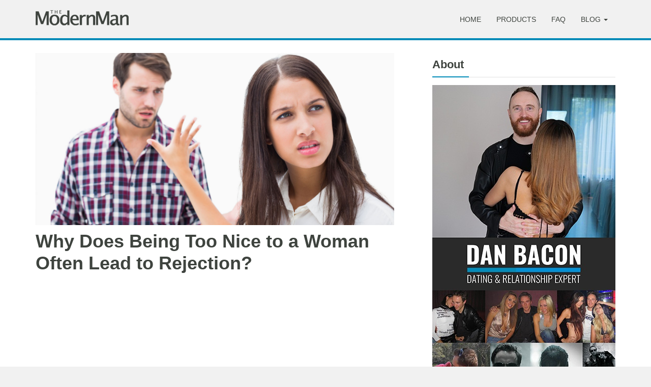

--- FILE ---
content_type: text/html; charset=UTF-8
request_url: https://www.themodernman.com/blog/why-does-being-too-nice-to-a-woman-often-lead-to-rejection.html
body_size: 29353
content:
<!DOCTYPE html>
<html lang="en-US">
<head><meta charset="UTF-8"><script>if(navigator.userAgent.match(/MSIE|Internet Explorer/i)||navigator.userAgent.match(/Trident\/7\..*?rv:11/i)){var href=document.location.href;if(!href.match(/[?&]nowprocket/)){if(href.indexOf("?")==-1){if(href.indexOf("#")==-1){document.location.href=href+"?nowprocket=1"}else{document.location.href=href.replace("#","?nowprocket=1#")}}else{if(href.indexOf("#")==-1){document.location.href=href+"&nowprocket=1"}else{document.location.href=href.replace("#","&nowprocket=1#")}}}}</script><script>class RocketLazyLoadScripts{constructor(){this.v="1.2.3",this.triggerEvents=["keydown","mousedown","mousemove","touchmove","touchstart","touchend","wheel"],this.userEventHandler=this._triggerListener.bind(this),this.touchStartHandler=this._onTouchStart.bind(this),this.touchMoveHandler=this._onTouchMove.bind(this),this.touchEndHandler=this._onTouchEnd.bind(this),this.clickHandler=this._onClick.bind(this),this.interceptedClicks=[],window.addEventListener("pageshow",t=>{this.persisted=t.persisted}),window.addEventListener("DOMContentLoaded",()=>{this._preconnect3rdParties()}),this.delayedScripts={normal:[],async:[],defer:[]},this.trash=[],this.allJQueries=[]}_addUserInteractionListener(t){if(document.hidden){t._triggerListener();return}this.triggerEvents.forEach(e=>window.addEventListener(e,t.userEventHandler,{passive:!0})),window.addEventListener("touchstart",t.touchStartHandler,{passive:!0}),window.addEventListener("mousedown",t.touchStartHandler),document.addEventListener("visibilitychange",t.userEventHandler)}_removeUserInteractionListener(){this.triggerEvents.forEach(t=>window.removeEventListener(t,this.userEventHandler,{passive:!0})),document.removeEventListener("visibilitychange",this.userEventHandler)}_onTouchStart(t){"HTML"!==t.target.tagName&&(window.addEventListener("touchend",this.touchEndHandler),window.addEventListener("mouseup",this.touchEndHandler),window.addEventListener("touchmove",this.touchMoveHandler,{passive:!0}),window.addEventListener("mousemove",this.touchMoveHandler),t.target.addEventListener("click",this.clickHandler),this._renameDOMAttribute(t.target,"onclick","rocket-onclick"),this._pendingClickStarted())}_onTouchMove(t){window.removeEventListener("touchend",this.touchEndHandler),window.removeEventListener("mouseup",this.touchEndHandler),window.removeEventListener("touchmove",this.touchMoveHandler,{passive:!0}),window.removeEventListener("mousemove",this.touchMoveHandler),t.target.removeEventListener("click",this.clickHandler),this._renameDOMAttribute(t.target,"rocket-onclick","onclick"),this._pendingClickFinished()}_onTouchEnd(t){window.removeEventListener("touchend",this.touchEndHandler),window.removeEventListener("mouseup",this.touchEndHandler),window.removeEventListener("touchmove",this.touchMoveHandler,{passive:!0}),window.removeEventListener("mousemove",this.touchMoveHandler)}_onClick(t){t.target.removeEventListener("click",this.clickHandler),this._renameDOMAttribute(t.target,"rocket-onclick","onclick"),this.interceptedClicks.push(t),t.preventDefault(),t.stopPropagation(),t.stopImmediatePropagation(),this._pendingClickFinished()}_replayClicks(){window.removeEventListener("touchstart",this.touchStartHandler,{passive:!0}),window.removeEventListener("mousedown",this.touchStartHandler),this.interceptedClicks.forEach(t=>{t.target.dispatchEvent(new MouseEvent("click",{view:t.view,bubbles:!0,cancelable:!0}))})}_waitForPendingClicks(){return new Promise(t=>{this._isClickPending?this._pendingClickFinished=t:t()})}_pendingClickStarted(){this._isClickPending=!0}_pendingClickFinished(){this._isClickPending=!1}_renameDOMAttribute(t,e,r){t.hasAttribute&&t.hasAttribute(e)&&(event.target.setAttribute(r,event.target.getAttribute(e)),event.target.removeAttribute(e))}_triggerListener(){this._removeUserInteractionListener(this),"loading"===document.readyState?document.addEventListener("DOMContentLoaded",this._loadEverythingNow.bind(this)):this._loadEverythingNow()}_preconnect3rdParties(){let t=[];document.querySelectorAll("script[type=rocketlazyloadscript]").forEach(e=>{if(e.hasAttribute("src")){let r=new URL(e.src).origin;r!==location.origin&&t.push({src:r,crossOrigin:e.crossOrigin||"module"===e.getAttribute("data-rocket-type")})}}),t=[...new Map(t.map(t=>[JSON.stringify(t),t])).values()],this._batchInjectResourceHints(t,"preconnect")}async _loadEverythingNow(){this.lastBreath=Date.now(),this._delayEventListeners(this),this._delayJQueryReady(this),this._handleDocumentWrite(),this._registerAllDelayedScripts(),this._preloadAllScripts(),await this._loadScriptsFromList(this.delayedScripts.normal),await this._loadScriptsFromList(this.delayedScripts.defer),await this._loadScriptsFromList(this.delayedScripts.async);try{await this._triggerDOMContentLoaded(),await this._triggerWindowLoad()}catch(t){console.error(t)}window.dispatchEvent(new Event("rocket-allScriptsLoaded")),this._waitForPendingClicks().then(()=>{this._replayClicks()}),this._emptyTrash()}_registerAllDelayedScripts(){document.querySelectorAll("script[type=rocketlazyloadscript]").forEach(t=>{t.hasAttribute("data-rocket-src")?t.hasAttribute("async")&&!1!==t.async?this.delayedScripts.async.push(t):t.hasAttribute("defer")&&!1!==t.defer||"module"===t.getAttribute("data-rocket-type")?this.delayedScripts.defer.push(t):this.delayedScripts.normal.push(t):this.delayedScripts.normal.push(t)})}async _transformScript(t){return new Promise((await this._littleBreath(),navigator.userAgent.indexOf("Firefox/")>0||""===navigator.vendor)?e=>{let r=document.createElement("script");[...t.attributes].forEach(t=>{let e=t.nodeName;"type"!==e&&("data-rocket-type"===e&&(e="type"),"data-rocket-src"===e&&(e="src"),r.setAttribute(e,t.nodeValue))}),t.text&&(r.text=t.text),r.hasAttribute("src")?(r.addEventListener("load",e),r.addEventListener("error",e)):(r.text=t.text,e());try{t.parentNode.replaceChild(r,t)}catch(i){e()}}:async e=>{function r(){t.setAttribute("data-rocket-status","failed"),e()}try{let i=t.getAttribute("data-rocket-type"),n=t.getAttribute("data-rocket-src");t.text,i?(t.type=i,t.removeAttribute("data-rocket-type")):t.removeAttribute("type"),t.addEventListener("load",function r(){t.setAttribute("data-rocket-status","executed"),e()}),t.addEventListener("error",r),n?(t.removeAttribute("data-rocket-src"),t.src=n):t.src="data:text/javascript;base64,"+window.btoa(unescape(encodeURIComponent(t.text)))}catch(s){r()}})}async _loadScriptsFromList(t){let e=t.shift();return e&&e.isConnected?(await this._transformScript(e),this._loadScriptsFromList(t)):Promise.resolve()}_preloadAllScripts(){this._batchInjectResourceHints([...this.delayedScripts.normal,...this.delayedScripts.defer,...this.delayedScripts.async],"preload")}_batchInjectResourceHints(t,e){var r=document.createDocumentFragment();t.forEach(t=>{let i=t.getAttribute&&t.getAttribute("data-rocket-src")||t.src;if(i){let n=document.createElement("link");n.href=i,n.rel=e,"preconnect"!==e&&(n.as="script"),t.getAttribute&&"module"===t.getAttribute("data-rocket-type")&&(n.crossOrigin=!0),t.crossOrigin&&(n.crossOrigin=t.crossOrigin),t.integrity&&(n.integrity=t.integrity),r.appendChild(n),this.trash.push(n)}}),document.head.appendChild(r)}_delayEventListeners(t){let e={};function r(t,r){!function t(r){!e[r]&&(e[r]={originalFunctions:{add:r.addEventListener,remove:r.removeEventListener},eventsToRewrite:[]},r.addEventListener=function(){arguments[0]=i(arguments[0]),e[r].originalFunctions.add.apply(r,arguments)},r.removeEventListener=function(){arguments[0]=i(arguments[0]),e[r].originalFunctions.remove.apply(r,arguments)});function i(t){return e[r].eventsToRewrite.indexOf(t)>=0?"rocket-"+t:t}}(t),e[t].eventsToRewrite.push(r)}function i(t,e){let r=t[e];Object.defineProperty(t,e,{get:()=>r||function(){},set(i){t["rocket"+e]=r=i}})}r(document,"DOMContentLoaded"),r(window,"DOMContentLoaded"),r(window,"load"),r(window,"pageshow"),r(document,"readystatechange"),i(document,"onreadystatechange"),i(window,"onload"),i(window,"onpageshow")}_delayJQueryReady(t){let e;function r(r){if(r&&r.fn&&!t.allJQueries.includes(r)){r.fn.ready=r.fn.init.prototype.ready=function(e){return t.domReadyFired?e.bind(document)(r):document.addEventListener("rocket-DOMContentLoaded",()=>e.bind(document)(r)),r([])};let i=r.fn.on;r.fn.on=r.fn.init.prototype.on=function(){if(this[0]===window){function t(t){return t.split(" ").map(t=>"load"===t||0===t.indexOf("load.")?"rocket-jquery-load":t).join(" ")}"string"==typeof arguments[0]||arguments[0]instanceof String?arguments[0]=t(arguments[0]):"object"==typeof arguments[0]&&Object.keys(arguments[0]).forEach(e=>{let r=arguments[0][e];delete arguments[0][e],arguments[0][t(e)]=r})}return i.apply(this,arguments),this},t.allJQueries.push(r)}e=r}r(window.jQuery),Object.defineProperty(window,"jQuery",{get:()=>e,set(t){r(t)}})}async _triggerDOMContentLoaded(){this.domReadyFired=!0,await this._littleBreath(),document.dispatchEvent(new Event("rocket-DOMContentLoaded")),await this._littleBreath(),window.dispatchEvent(new Event("rocket-DOMContentLoaded")),await this._littleBreath(),document.dispatchEvent(new Event("rocket-readystatechange")),await this._littleBreath(),document.rocketonreadystatechange&&document.rocketonreadystatechange()}async _triggerWindowLoad(){await this._littleBreath(),window.dispatchEvent(new Event("rocket-load")),await this._littleBreath(),window.rocketonload&&window.rocketonload(),await this._littleBreath(),this.allJQueries.forEach(t=>t(window).trigger("rocket-jquery-load")),await this._littleBreath();let t=new Event("rocket-pageshow");t.persisted=this.persisted,window.dispatchEvent(t),await this._littleBreath(),window.rocketonpageshow&&window.rocketonpageshow({persisted:this.persisted})}_handleDocumentWrite(){let t=new Map;document.write=document.writeln=function(e){let r=document.currentScript;r||console.error("WPRocket unable to document.write this: "+e);let i=document.createRange(),n=r.parentElement,s=t.get(r);void 0===s&&(s=r.nextSibling,t.set(r,s));let a=document.createDocumentFragment();i.setStart(a,0),a.appendChild(i.createContextualFragment(e)),n.insertBefore(a,s)}}async _littleBreath(){Date.now()-this.lastBreath>45&&(await this._requestAnimFrame(),this.lastBreath=Date.now())}async _requestAnimFrame(){return document.hidden?new Promise(t=>setTimeout(t)):new Promise(t=>requestAnimationFrame(t))}_emptyTrash(){this.trash.forEach(t=>t.remove())}static run(){let t=new RocketLazyLoadScripts;t._addUserInteractionListener(t)}}RocketLazyLoadScripts.run();</script>
    
    <meta http-equiv="X-UA-Compatible" content="IE=edge">
    <meta name="viewport" content="width=device-width, initial-scale=1">

    <link rel="icon" href="https://www.themodernman.com/wp-content/themes/tmm/images/favicon.png">
    <link rel="apple-touch-icon" href="https://www.themodernman.com/wp-content/themes/tmm/images/apple-touch-icon.png">
    <link rel="profile" href="http://gmpg.org/xfn/11" />
    <link rel="pingback" href="https://www.themodernman.com/xmlrpc.php" />

    <meta name='robots' content='index, follow, max-image-preview:large, max-snippet:-1, max-video-preview:-1' />

	<!-- This site is optimized with the Yoast SEO plugin v21.2 - https://yoast.com/wordpress/plugins/seo/ -->
	<title>Why Does Being Too Nice to a Woman Often Lead to Rejection? - The Modern Man</title><style id="rocket-critical-css">html{font-family:sans-serif;-webkit-text-size-adjust:100%;-ms-text-size-adjust:100%}body{margin:0}nav{display:block}a{background-color:transparent}h1{margin:.67em 0;font-size:2em}img{border:0}button,input{margin:0;font:inherit;color:inherit}button{overflow:visible}button{text-transform:none}button,input[type=submit]{-webkit-appearance:button}button::-moz-focus-inner,input::-moz-focus-inner{padding:0;border:0}input{line-height:normal}*{-webkit-box-sizing:border-box;-moz-box-sizing:border-box;box-sizing:border-box}:after,:before{-webkit-box-sizing:border-box;-moz-box-sizing:border-box;box-sizing:border-box}html{font-size:10px}body{font-family:"Helvetica Neue",Helvetica,Arial,sans-serif;font-size:14px;line-height:1.42857143;color:#333;background-color:#fff}button,input{font-family:inherit;font-size:inherit;line-height:inherit}a{color:#337ab7;text-decoration:none}img{vertical-align:middle}.sr-only{position:absolute;width:1px;height:1px;padding:0;margin:-1px;overflow:hidden;clip:rect(0,0,0,0);border:0}h1,h2,h3{font-family:inherit;font-weight:500;line-height:1.1;color:inherit}h1,h2,h3{margin-top:20px;margin-bottom:10px}h1{font-size:36px}h2{font-size:30px}h3{font-size:24px}p{margin:0 0 10px}.text-center{text-align:center}ul{margin-top:0;margin-bottom:10px}ul ul{margin-bottom:0}.container{padding-right:15px;padding-left:15px;margin-right:auto;margin-left:auto}@media (min-width:768px){.container{width:750px}}@media (min-width:992px){.container{width:970px}}@media (min-width:1200px){.container{width:1170px}}.row{margin-right:-15px;margin-left:-15px}.col-sm-11,.col-sm-12,.col-sm-4,.col-sm-5,.col-sm-7,.col-sm-8{position:relative;min-height:1px;padding-right:15px;padding-left:15px}@media (min-width:768px){.col-sm-11,.col-sm-12,.col-sm-4,.col-sm-5,.col-sm-7,.col-sm-8{float:left}.col-sm-12{width:100%}.col-sm-11{width:91.66666667%}.col-sm-8{width:66.66666667%}.col-sm-7{width:58.33333333%}.col-sm-5{width:41.66666667%}.col-sm-4{width:33.33333333%}}.form-control{display:block;width:100%;height:34px;padding:6px 12px;font-size:14px;line-height:1.42857143;color:#555;background-color:#fff;background-image:none;border:1px solid #ccc;border-radius:4px;-webkit-box-shadow:inset 0 1px 1px rgba(0,0,0,.075);box-shadow:inset 0 1px 1px rgba(0,0,0,.075)}.form-control::-moz-placeholder{color:#999;opacity:1}.form-control:-ms-input-placeholder{color:#999}.form-control::-webkit-input-placeholder{color:#999}.form-control::-ms-expand{background-color:transparent;border:0}.btn{display:inline-block;padding:6px 12px;margin-bottom:0;font-size:14px;font-weight:400;line-height:1.42857143;text-align:center;white-space:nowrap;vertical-align:middle;-ms-touch-action:manipulation;touch-action:manipulation;background-image:none;border:1px solid transparent;border-radius:4px}.collapse{display:none}.caret{display:inline-block;width:0;height:0;margin-left:2px;vertical-align:middle;border-top:4px dashed;border-top:4px solid\9;border-right:4px solid transparent;border-left:4px solid transparent}.dropdown{position:relative}.dropdown-menu{position:absolute;top:100%;left:0;z-index:1000;display:none;float:left;min-width:160px;padding:5px 0;margin:2px 0 0;font-size:14px;text-align:left;list-style:none;background-color:#fff;-webkit-background-clip:padding-box;background-clip:padding-box;border:1px solid #ccc;border:1px solid rgba(0,0,0,.15);border-radius:4px;-webkit-box-shadow:0 6px 12px rgba(0,0,0,.175);box-shadow:0 6px 12px rgba(0,0,0,.175)}.dropdown-menu>li>a{display:block;padding:3px 20px;clear:both;font-weight:400;line-height:1.42857143;color:#333;white-space:nowrap}@media (min-width:768px){.navbar-right .dropdown-menu{right:0;left:auto}}.nav{padding-left:0;margin-bottom:0;list-style:none}.nav>li{position:relative;display:block}.nav>li>a{position:relative;display:block;padding:10px 15px}.navbar{position:relative;min-height:50px;margin-bottom:20px;border:1px solid transparent}@media (min-width:768px){.navbar{border-radius:4px}}@media (min-width:768px){.navbar-header{float:left}}.navbar-collapse{padding-right:15px;padding-left:15px;overflow-x:visible;-webkit-overflow-scrolling:touch;border-top:1px solid transparent;-webkit-box-shadow:inset 0 1px 0 rgba(255,255,255,.1);box-shadow:inset 0 1px 0 rgba(255,255,255,.1)}@media (min-width:768px){.navbar-collapse{width:auto;border-top:0;-webkit-box-shadow:none;box-shadow:none}.navbar-collapse.collapse{display:block!important;height:auto!important;padding-bottom:0;overflow:visible!important}.navbar-static-top .navbar-collapse{padding-right:0;padding-left:0}}.container>.navbar-collapse,.container>.navbar-header{margin-right:-15px;margin-left:-15px}@media (min-width:768px){.container>.navbar-collapse,.container>.navbar-header{margin-right:0;margin-left:0}}.navbar-static-top{z-index:1000;border-width:0 0 1px}@media (min-width:768px){.navbar-static-top{border-radius:0}}.navbar-toggle{position:relative;float:right;padding:9px 10px;margin-top:8px;margin-right:15px;margin-bottom:8px;background-color:transparent;background-image:none;border:1px solid transparent;border-radius:4px}.navbar-toggle .icon-bar{display:block;width:22px;height:2px;border-radius:1px}.navbar-toggle .icon-bar+.icon-bar{margin-top:4px}@media (min-width:768px){.navbar-toggle{display:none}}.navbar-nav{margin:7.5px -15px}.navbar-nav>li>a{padding-top:10px;padding-bottom:10px;line-height:20px}@media (min-width:768px){.navbar-nav{float:left;margin:0}.navbar-nav>li{float:left}.navbar-nav>li>a{padding-top:15px;padding-bottom:15px}}.navbar-nav>li>.dropdown-menu{margin-top:0;border-top-left-radius:0;border-top-right-radius:0}@media (min-width:768px){.navbar-right{float:right!important;margin-right:-15px}}.navbar-default{background-color:#f8f8f8;border-color:#e7e7e7}.navbar-default .navbar-nav>li>a{color:#777}.navbar-default .navbar-toggle{border-color:#ddd}.navbar-default .navbar-toggle .icon-bar{background-color:#888}.navbar-default .navbar-collapse{border-color:#e7e7e7}.close{float:right;font-size:21px;font-weight:700;line-height:1;color:#000;text-shadow:0 1px 0 #fff;filter:alpha(opacity=20);opacity:.2}button.close{-webkit-appearance:none;padding:0;background:0 0;border:0}.modal{position:fixed;top:0;right:0;bottom:0;left:0;z-index:1050;display:none;overflow:hidden;-webkit-overflow-scrolling:touch;outline:0}.modal-dialog{position:relative;width:auto;margin:10px}.modal-content{position:relative;background-color:#fff;-webkit-background-clip:padding-box;background-clip:padding-box;border:1px solid #999;border:1px solid rgba(0,0,0,.2);border-radius:6px;outline:0;-webkit-box-shadow:0 3px 9px rgba(0,0,0,.5);box-shadow:0 3px 9px rgba(0,0,0,.5)}.modal-header{padding:15px;border-bottom:1px solid #e5e5e5}.modal-header .close{margin-top:-2px}.modal-body{position:relative;padding:15px}@media (min-width:768px){.modal-dialog{width:600px;margin:30px auto}.modal-content{-webkit-box-shadow:0 5px 15px rgba(0,0,0,.5);box-shadow:0 5px 15px rgba(0,0,0,.5)}}.container:after,.container:before,.modal-header:after,.modal-header:before,.nav:after,.nav:before,.navbar-collapse:after,.navbar-collapse:before,.navbar-header:after,.navbar-header:before,.navbar:after,.navbar:before,.row:after,.row:before{display:table;content:" "}.container:after,.modal-header:after,.nav:after,.navbar-collapse:after,.navbar-header:after,.navbar:after,.row:after{clear:both}@-ms-viewport{width:device-width}@media (max-width:767px){.hidden-xs{display:none!important}}.tmm-optin-select input{border-top-left-radius:6px;border-bottom-left-radius:6px}.modal{padding-right:0!important}.modal-dialog{padding-top:260px;width:800px}.modal-content{border-radius:0}.modal-header{padding:20px 20px 10px 20px}.modal-body{padding:20px}.modal-header img{width:95%}.modal-header-description{text-align:center;font-size:12px;margin-top:10px}.modal-headline{padding-top:0;margin-bottom:15px!important;line-height:30px;text-align:center}.modal-text{font-size:16px;text-align:center;margin-bottom:20px}.modal-left{text-align:center}.modal-btn{background:#ff9600;border-color:#ff9600;border-radius:0;color:#ffffff;font-weight:700;margin-top:10px;margin-bottom:5px;padding:8px 0;width:100%}.modal-text-footer{font-size:12px;color:#828282;line-height:20px;text-align:center}.modal .gdpr-notice{font-size:12px;text-align:center;color:#828282;line-height:20px}.modal .gdpr-notice a{color:#828282;text-decoration:underline}@media only screen and (max-width:991px){.modal-dialog{width:745px}}@media only screen and (max-width:767px){.modal-dialog{padding-top:0;width:auto}.modal-header{padding:10px}.modal-headline{margin-top:20px}}body{font-family:Museo-Sans-300,Helvetica Neue,Helvetica,Arial,sans-serif;background:#f1f1f1;color:#3e433e;font-weight:400;font-size:16px;line-height:24px}#main-content{background:#ffffff;min-height:360px;padding-top:25px;padding-bottom:25px}h1,h2,h3{margin-top:0;font-family:Museo-Sans-300,Helvetica Neue,Helvetica,Arial,sans-serif;font-weight:600;line-height:1.2}h2,h3{padding-top:10px}h1{font-size:36px}h2{font-size:26px}h3{font-size:22px}.post-content h2{margin-bottom:20px}a{color:#01a9e0;text-decoration:none}img{height:auto;max-width:100%}.navbar{margin-bottom:0}.navbar-default{background-color:#f1f1f1;border-bottom:4px solid #018bb8}.navbar-toggle{border-radius:0}.navbar-default .navbar-nav>li>a{color:#3e433e;font-size:14px;font-weight:400;text-transform:uppercase;line-height:10px;margin-top:18px}.dropdown-menu{background:#e7e7e7;border:none}.dropdown-menu>li>a{color:#3e433e;font-size:14px;line-height:10px;text-transform:uppercase;padding-top:15px;padding-bottom:15px}.navbar-default .navbar-logo{margin:20px 15px 25px 15px}.navbar-toggle{margin-top:20px}.post-image{margin-bottom:10px}.post-title{padding-bottom:5px}.widget{float:left;margin-bottom:20px;width:100%;overflow:hidden}.widget-title{margin:0px 0px 10px 0px;line-height:26px}.widget .line{margin:0px 0px 15px 0px}.form-control{border-radius:0}.line{float:left;width:100%;margin-bottom:15px}.left-line{float:left;width:20%;height:2px;background:#018bb8}.right-line{float:left;width:80%;height:1px;background:#e1e1e1;margin-top:1px}@media screen and (min-width:768px){.navbar>.container .navbar-logo{margin-left:0px}.navbar-right{margin-right:0}}@media screen and (max-width:767px){h1{font-size:26px}h2{font-size:22px}.navbar-default .navbar-collapse{border-top:none}.navbar-default .navbar-nav>li>a{margin-top:0px}}@media screen and (min-width:1200px){.left-col{padding-right:10px}.post-col{padding-right:0}}</style>
	<link rel="canonical" href="https://www.themodernman.com/blog/why-does-being-too-nice-to-a-woman-often-lead-to-rejection.html" />
	<meta property="og:locale" content="en_US" />
	<meta property="og:type" content="article" />
	<meta property="og:title" content="Why Does Being Too Nice to a Woman Often Lead to Rejection? - The Modern Man" />
	<meta property="og:description" content="So, why does being too nice to a woman often lead to rejection? Well, this is a confusing one for a lot of guys to..." />
	<meta property="og:url" content="https://www.themodernman.com/blog/why-does-being-too-nice-to-a-woman-often-lead-to-rejection.html" />
	<meta property="og:site_name" content="The Modern Man" />
	<meta property="article:published_time" content="2014-12-21T20:07:39+00:00" />
	<meta property="article:modified_time" content="2018-08-28T06:29:01+00:00" />
	<meta property="og:image" content="https://www.themodernman.com/wp-content/uploads/why-does-being-too-nice-to-a-woman-lead-to-rejection.jpg" />
	<meta property="og:image:width" content="1460" />
	<meta property="og:image:height" content="700" />
	<meta property="og:image:type" content="image/jpeg" />
	<meta name="author" content="Dan Bacon" />
	<meta name="twitter:card" content="summary_large_image" />
	<meta name="twitter:label1" content="Written by" />
	<meta name="twitter:data1" content="Dan Bacon" />
	<meta name="twitter:label2" content="Est. reading time" />
	<meta name="twitter:data2" content="10 minutes" />
	<script type="application/ld+json" class="yoast-schema-graph">{"@context":"https://schema.org","@graph":[{"@type":"WebPage","@id":"https://www.themodernman.com/blog/why-does-being-too-nice-to-a-woman-often-lead-to-rejection.html","url":"https://www.themodernman.com/blog/why-does-being-too-nice-to-a-woman-often-lead-to-rejection.html","name":"Why Does Being Too Nice to a Woman Often Lead to Rejection? - The Modern Man","isPartOf":{"@id":"https://www.themodernman.com/#website"},"primaryImageOfPage":{"@id":"https://www.themodernman.com/blog/why-does-being-too-nice-to-a-woman-often-lead-to-rejection.html#primaryimage"},"image":{"@id":"https://www.themodernman.com/blog/why-does-being-too-nice-to-a-woman-often-lead-to-rejection.html#primaryimage"},"thumbnailUrl":"https://www.themodernman.com/wp-content/uploads/why-does-being-too-nice-to-a-woman-lead-to-rejection.jpg","datePublished":"2014-12-21T20:07:39+00:00","dateModified":"2018-08-28T06:29:01+00:00","author":{"@id":"https://www.themodernman.com/#/schema/person/296d632d972d1a0f1ee85a90d8d478a7"},"breadcrumb":{"@id":"https://www.themodernman.com/blog/why-does-being-too-nice-to-a-woman-often-lead-to-rejection.html#breadcrumb"},"inLanguage":"en-US","potentialAction":[{"@type":"ReadAction","target":["https://www.themodernman.com/blog/why-does-being-too-nice-to-a-woman-often-lead-to-rejection.html"]}]},{"@type":"ImageObject","inLanguage":"en-US","@id":"https://www.themodernman.com/blog/why-does-being-too-nice-to-a-woman-often-lead-to-rejection.html#primaryimage","url":"https://www.themodernman.com/wp-content/uploads/why-does-being-too-nice-to-a-woman-lead-to-rejection.jpg","contentUrl":"https://www.themodernman.com/wp-content/uploads/why-does-being-too-nice-to-a-woman-lead-to-rejection.jpg","width":1460,"height":700,"caption":"Why does being too nice to a woman often lead to rejection?"},{"@type":"BreadcrumbList","@id":"https://www.themodernman.com/blog/why-does-being-too-nice-to-a-woman-often-lead-to-rejection.html#breadcrumb","itemListElement":[{"@type":"ListItem","position":1,"name":"Home","item":"https://www.themodernman.com/"},{"@type":"ListItem","position":2,"name":"Why Does Being Too Nice to a Woman Often Lead to Rejection?"}]},{"@type":"WebSite","@id":"https://www.themodernman.com/#website","url":"https://www.themodernman.com/","name":"The Modern Man","description":"Secrets to Success With Women","potentialAction":[{"@type":"SearchAction","target":{"@type":"EntryPoint","urlTemplate":"https://www.themodernman.com/?s={search_term_string}"},"query-input":"required name=search_term_string"}],"inLanguage":"en-US"},{"@type":"Person","@id":"https://www.themodernman.com/#/schema/person/296d632d972d1a0f1ee85a90d8d478a7","name":"Dan Bacon","description":"Dan Bacon Dan Bacon is a dating and relationship expert and the author of The Flow, an eBook that teaches you the easiest way to get laid or get a girlfriend. Dan has been helping new men succeed with women for more than 14 years. Position Founder and CEO of TheModernMan.com Featured Articles 96.2% of Single Women Want You to Know This A Secret Insecurity That Most Women Have 2 Funny Things About the Friend Zone In the Press \"Dan is a man that has found out how to make women feel intense attraction for you. So many guys do need help. What a good thing you’re doing Dan. What a great thing you’re doing.\" Jenny McCarthy, Sirius XM radio \"Dan Bacon is the best at giving relationship advice to modern men.\" MensXP \"Dan has some great tips. Some men need that sort of thing just the way some of us women need fashion advice or cooking tips.\" Joy Pullmann, The Federalist \"The Modern Man is teaching aspiring Romeos the natural way [to get a girlfriend]\" A Current Affair, TV show","sameAs":["https://www.themodernman.com/dan_bacon.html"],"url":"https://www.themodernman.com/author/admin"}]}</script>
	<!-- / Yoast SEO plugin. -->



<link rel="alternate" type="application/rss+xml" title="The Modern Man &raquo; Feed" href="https://www.themodernman.com/feed" />
<link rel="alternate" type="application/rss+xml" title="The Modern Man &raquo; Comments Feed" href="https://www.themodernman.com/comments/feed" />
<link rel="alternate" type="application/rss+xml" title="The Modern Man &raquo; Why Does Being Too Nice to a Woman Often Lead to Rejection? Comments Feed" href="https://www.themodernman.com/blog/why-does-being-too-nice-to-a-woman-often-lead-to-rejection.html/feed" />
<style type="text/css">
img.wp-smiley,
img.emoji {
	display: inline !important;
	border: none !important;
	box-shadow: none !important;
	height: 1em !important;
	width: 1em !important;
	margin: 0 0.07em !important;
	vertical-align: -0.1em !important;
	background: none !important;
	padding: 0 !important;
}
</style>
	<style id='classic-theme-styles-inline-css' type='text/css'>
/*! This file is auto-generated */
.wp-block-button__link{color:#fff;background-color:#32373c;border-radius:9999px;box-shadow:none;text-decoration:none;padding:calc(.667em + 2px) calc(1.333em + 2px);font-size:1.125em}.wp-block-file__button{background:#32373c;color:#fff;text-decoration:none}
</style>
<style id='global-styles-inline-css' type='text/css'>
body{--wp--preset--color--black: #000000;--wp--preset--color--cyan-bluish-gray: #abb8c3;--wp--preset--color--white: #ffffff;--wp--preset--color--pale-pink: #f78da7;--wp--preset--color--vivid-red: #cf2e2e;--wp--preset--color--luminous-vivid-orange: #ff6900;--wp--preset--color--luminous-vivid-amber: #fcb900;--wp--preset--color--light-green-cyan: #7bdcb5;--wp--preset--color--vivid-green-cyan: #00d084;--wp--preset--color--pale-cyan-blue: #8ed1fc;--wp--preset--color--vivid-cyan-blue: #0693e3;--wp--preset--color--vivid-purple: #9b51e0;--wp--preset--gradient--vivid-cyan-blue-to-vivid-purple: linear-gradient(135deg,rgba(6,147,227,1) 0%,rgb(155,81,224) 100%);--wp--preset--gradient--light-green-cyan-to-vivid-green-cyan: linear-gradient(135deg,rgb(122,220,180) 0%,rgb(0,208,130) 100%);--wp--preset--gradient--luminous-vivid-amber-to-luminous-vivid-orange: linear-gradient(135deg,rgba(252,185,0,1) 0%,rgba(255,105,0,1) 100%);--wp--preset--gradient--luminous-vivid-orange-to-vivid-red: linear-gradient(135deg,rgba(255,105,0,1) 0%,rgb(207,46,46) 100%);--wp--preset--gradient--very-light-gray-to-cyan-bluish-gray: linear-gradient(135deg,rgb(238,238,238) 0%,rgb(169,184,195) 100%);--wp--preset--gradient--cool-to-warm-spectrum: linear-gradient(135deg,rgb(74,234,220) 0%,rgb(151,120,209) 20%,rgb(207,42,186) 40%,rgb(238,44,130) 60%,rgb(251,105,98) 80%,rgb(254,248,76) 100%);--wp--preset--gradient--blush-light-purple: linear-gradient(135deg,rgb(255,206,236) 0%,rgb(152,150,240) 100%);--wp--preset--gradient--blush-bordeaux: linear-gradient(135deg,rgb(254,205,165) 0%,rgb(254,45,45) 50%,rgb(107,0,62) 100%);--wp--preset--gradient--luminous-dusk: linear-gradient(135deg,rgb(255,203,112) 0%,rgb(199,81,192) 50%,rgb(65,88,208) 100%);--wp--preset--gradient--pale-ocean: linear-gradient(135deg,rgb(255,245,203) 0%,rgb(182,227,212) 50%,rgb(51,167,181) 100%);--wp--preset--gradient--electric-grass: linear-gradient(135deg,rgb(202,248,128) 0%,rgb(113,206,126) 100%);--wp--preset--gradient--midnight: linear-gradient(135deg,rgb(2,3,129) 0%,rgb(40,116,252) 100%);--wp--preset--font-size--small: 13px;--wp--preset--font-size--medium: 20px;--wp--preset--font-size--large: 36px;--wp--preset--font-size--x-large: 42px;--wp--preset--spacing--20: 0.44rem;--wp--preset--spacing--30: 0.67rem;--wp--preset--spacing--40: 1rem;--wp--preset--spacing--50: 1.5rem;--wp--preset--spacing--60: 2.25rem;--wp--preset--spacing--70: 3.38rem;--wp--preset--spacing--80: 5.06rem;--wp--preset--shadow--natural: 6px 6px 9px rgba(0, 0, 0, 0.2);--wp--preset--shadow--deep: 12px 12px 50px rgba(0, 0, 0, 0.4);--wp--preset--shadow--sharp: 6px 6px 0px rgba(0, 0, 0, 0.2);--wp--preset--shadow--outlined: 6px 6px 0px -3px rgba(255, 255, 255, 1), 6px 6px rgba(0, 0, 0, 1);--wp--preset--shadow--crisp: 6px 6px 0px rgba(0, 0, 0, 1);}:where(.is-layout-flex){gap: 0.5em;}:where(.is-layout-grid){gap: 0.5em;}body .is-layout-flow > .alignleft{float: left;margin-inline-start: 0;margin-inline-end: 2em;}body .is-layout-flow > .alignright{float: right;margin-inline-start: 2em;margin-inline-end: 0;}body .is-layout-flow > .aligncenter{margin-left: auto !important;margin-right: auto !important;}body .is-layout-constrained > .alignleft{float: left;margin-inline-start: 0;margin-inline-end: 2em;}body .is-layout-constrained > .alignright{float: right;margin-inline-start: 2em;margin-inline-end: 0;}body .is-layout-constrained > .aligncenter{margin-left: auto !important;margin-right: auto !important;}body .is-layout-constrained > :where(:not(.alignleft):not(.alignright):not(.alignfull)){max-width: var(--wp--style--global--content-size);margin-left: auto !important;margin-right: auto !important;}body .is-layout-constrained > .alignwide{max-width: var(--wp--style--global--wide-size);}body .is-layout-flex{display: flex;}body .is-layout-flex{flex-wrap: wrap;align-items: center;}body .is-layout-flex > *{margin: 0;}body .is-layout-grid{display: grid;}body .is-layout-grid > *{margin: 0;}:where(.wp-block-columns.is-layout-flex){gap: 2em;}:where(.wp-block-columns.is-layout-grid){gap: 2em;}:where(.wp-block-post-template.is-layout-flex){gap: 1.25em;}:where(.wp-block-post-template.is-layout-grid){gap: 1.25em;}.has-black-color{color: var(--wp--preset--color--black) !important;}.has-cyan-bluish-gray-color{color: var(--wp--preset--color--cyan-bluish-gray) !important;}.has-white-color{color: var(--wp--preset--color--white) !important;}.has-pale-pink-color{color: var(--wp--preset--color--pale-pink) !important;}.has-vivid-red-color{color: var(--wp--preset--color--vivid-red) !important;}.has-luminous-vivid-orange-color{color: var(--wp--preset--color--luminous-vivid-orange) !important;}.has-luminous-vivid-amber-color{color: var(--wp--preset--color--luminous-vivid-amber) !important;}.has-light-green-cyan-color{color: var(--wp--preset--color--light-green-cyan) !important;}.has-vivid-green-cyan-color{color: var(--wp--preset--color--vivid-green-cyan) !important;}.has-pale-cyan-blue-color{color: var(--wp--preset--color--pale-cyan-blue) !important;}.has-vivid-cyan-blue-color{color: var(--wp--preset--color--vivid-cyan-blue) !important;}.has-vivid-purple-color{color: var(--wp--preset--color--vivid-purple) !important;}.has-black-background-color{background-color: var(--wp--preset--color--black) !important;}.has-cyan-bluish-gray-background-color{background-color: var(--wp--preset--color--cyan-bluish-gray) !important;}.has-white-background-color{background-color: var(--wp--preset--color--white) !important;}.has-pale-pink-background-color{background-color: var(--wp--preset--color--pale-pink) !important;}.has-vivid-red-background-color{background-color: var(--wp--preset--color--vivid-red) !important;}.has-luminous-vivid-orange-background-color{background-color: var(--wp--preset--color--luminous-vivid-orange) !important;}.has-luminous-vivid-amber-background-color{background-color: var(--wp--preset--color--luminous-vivid-amber) !important;}.has-light-green-cyan-background-color{background-color: var(--wp--preset--color--light-green-cyan) !important;}.has-vivid-green-cyan-background-color{background-color: var(--wp--preset--color--vivid-green-cyan) !important;}.has-pale-cyan-blue-background-color{background-color: var(--wp--preset--color--pale-cyan-blue) !important;}.has-vivid-cyan-blue-background-color{background-color: var(--wp--preset--color--vivid-cyan-blue) !important;}.has-vivid-purple-background-color{background-color: var(--wp--preset--color--vivid-purple) !important;}.has-black-border-color{border-color: var(--wp--preset--color--black) !important;}.has-cyan-bluish-gray-border-color{border-color: var(--wp--preset--color--cyan-bluish-gray) !important;}.has-white-border-color{border-color: var(--wp--preset--color--white) !important;}.has-pale-pink-border-color{border-color: var(--wp--preset--color--pale-pink) !important;}.has-vivid-red-border-color{border-color: var(--wp--preset--color--vivid-red) !important;}.has-luminous-vivid-orange-border-color{border-color: var(--wp--preset--color--luminous-vivid-orange) !important;}.has-luminous-vivid-amber-border-color{border-color: var(--wp--preset--color--luminous-vivid-amber) !important;}.has-light-green-cyan-border-color{border-color: var(--wp--preset--color--light-green-cyan) !important;}.has-vivid-green-cyan-border-color{border-color: var(--wp--preset--color--vivid-green-cyan) !important;}.has-pale-cyan-blue-border-color{border-color: var(--wp--preset--color--pale-cyan-blue) !important;}.has-vivid-cyan-blue-border-color{border-color: var(--wp--preset--color--vivid-cyan-blue) !important;}.has-vivid-purple-border-color{border-color: var(--wp--preset--color--vivid-purple) !important;}.has-vivid-cyan-blue-to-vivid-purple-gradient-background{background: var(--wp--preset--gradient--vivid-cyan-blue-to-vivid-purple) !important;}.has-light-green-cyan-to-vivid-green-cyan-gradient-background{background: var(--wp--preset--gradient--light-green-cyan-to-vivid-green-cyan) !important;}.has-luminous-vivid-amber-to-luminous-vivid-orange-gradient-background{background: var(--wp--preset--gradient--luminous-vivid-amber-to-luminous-vivid-orange) !important;}.has-luminous-vivid-orange-to-vivid-red-gradient-background{background: var(--wp--preset--gradient--luminous-vivid-orange-to-vivid-red) !important;}.has-very-light-gray-to-cyan-bluish-gray-gradient-background{background: var(--wp--preset--gradient--very-light-gray-to-cyan-bluish-gray) !important;}.has-cool-to-warm-spectrum-gradient-background{background: var(--wp--preset--gradient--cool-to-warm-spectrum) !important;}.has-blush-light-purple-gradient-background{background: var(--wp--preset--gradient--blush-light-purple) !important;}.has-blush-bordeaux-gradient-background{background: var(--wp--preset--gradient--blush-bordeaux) !important;}.has-luminous-dusk-gradient-background{background: var(--wp--preset--gradient--luminous-dusk) !important;}.has-pale-ocean-gradient-background{background: var(--wp--preset--gradient--pale-ocean) !important;}.has-electric-grass-gradient-background{background: var(--wp--preset--gradient--electric-grass) !important;}.has-midnight-gradient-background{background: var(--wp--preset--gradient--midnight) !important;}.has-small-font-size{font-size: var(--wp--preset--font-size--small) !important;}.has-medium-font-size{font-size: var(--wp--preset--font-size--medium) !important;}.has-large-font-size{font-size: var(--wp--preset--font-size--large) !important;}.has-x-large-font-size{font-size: var(--wp--preset--font-size--x-large) !important;}
.wp-block-navigation a:where(:not(.wp-element-button)){color: inherit;}
:where(.wp-block-post-template.is-layout-flex){gap: 1.25em;}:where(.wp-block-post-template.is-layout-grid){gap: 1.25em;}
:where(.wp-block-columns.is-layout-flex){gap: 2em;}:where(.wp-block-columns.is-layout-grid){gap: 2em;}
.wp-block-pullquote{font-size: 1.5em;line-height: 1.6;}
</style>
<link rel='preload'  href='https://www.themodernman.com/wp-content/themes/tmm/css/bootstrap.min.css?ver=1.2.11' data-rocket-async="style" as="style" onload="this.onload=null;this.rel='stylesheet'" onerror="this.removeAttribute('data-rocket-async')"  type='text/css' media='all' />
<link rel='preload'  href='https://www.themodernman.com/wp-content/plugins/tmm-optin/style.css?ver=1.7' data-rocket-async="style" as="style" onload="this.onload=null;this.rel='stylesheet'" onerror="this.removeAttribute('data-rocket-async')"  type='text/css' media='all' />
<link rel='preload'  href='https://www.themodernman.com/wp-content/plugins/wp-polls/polls-css.css?ver=2.77.2' data-rocket-async="style" as="style" onload="this.onload=null;this.rel='stylesheet'" onerror="this.removeAttribute('data-rocket-async')"  type='text/css' media='all' />
<style id='wp-polls-inline-css' type='text/css'>
.wp-polls .pollbar {
	margin: 1px;
	font-size: 6px;
	line-height: 8px;
	height: 8px;
	background: #e7e7e7;
	border: 1px solid #b5b7b4;
}

</style>
<link rel='preload'  href='https://www.themodernman.com/wp-content/themes/tmm/style.css?ver=1.2.11' data-rocket-async="style" as="style" onload="this.onload=null;this.rel='stylesheet'" onerror="this.removeAttribute('data-rocket-async')"  type='text/css' media='all' />
<link rel='preload'  href='https://www.themodernman.com/wp-content/themes/tmm/fontawesome/css/font-awesome.min.css?ver=1.2.11' data-rocket-async="style" as="style" onload="this.onload=null;this.rel='stylesheet'" onerror="this.removeAttribute('data-rocket-async')"  type='text/css' media='all' />
<script type="rocketlazyloadscript" data-rocket-type='text/javascript' data-rocket-src='https://www.themodernman.com/wp-includes/js/jquery/jquery.min.js?ver=3.7.0' id='jquery-core-js' defer></script>
<script type="rocketlazyloadscript" data-rocket-type='text/javascript' data-rocket-src='https://www.themodernman.com/wp-includes/js/jquery/jquery-migrate.min.js?ver=3.4.1' id='jquery-migrate-js' defer></script>
<link rel="https://api.w.org/" href="https://www.themodernman.com/wp-json/" /><link rel="alternate" type="application/json" href="https://www.themodernman.com/wp-json/wp/v2/posts/22098" /><link rel="EditURI" type="application/rsd+xml" title="RSD" href="https://www.themodernman.com/xmlrpc.php?rsd" />
<link rel="alternate" type="application/json+oembed" href="https://www.themodernman.com/wp-json/oembed/1.0/embed?url=https%3A%2F%2Fwww.themodernman.com%2Fblog%2Fwhy-does-being-too-nice-to-a-woman-often-lead-to-rejection.html" />
<link rel="alternate" type="text/xml+oembed" href="https://www.themodernman.com/wp-json/oembed/1.0/embed?url=https%3A%2F%2Fwww.themodernman.com%2Fblog%2Fwhy-does-being-too-nice-to-a-woman-often-lead-to-rejection.html&#038;format=xml" />
		<style type="text/css" id="wp-custom-css">
			.crp_related.crp-rounded-thumbs img {
    object-fit: cover;
    min-height: 150px;
}
.crp_related {content-visibility: auto;}		</style>
		<noscript><style id="rocket-lazyload-nojs-css">.rll-youtube-player, [data-lazy-src]{display:none !important;}</style></noscript><script type="rocketlazyloadscript">
/*! loadCSS rel=preload polyfill. [c]2017 Filament Group, Inc. MIT License */
(function(w){"use strict";if(!w.loadCSS){w.loadCSS=function(){}}
var rp=loadCSS.relpreload={};rp.support=(function(){var ret;try{ret=w.document.createElement("link").relList.supports("preload")}catch(e){ret=!1}
return function(){return ret}})();rp.bindMediaToggle=function(link){var finalMedia=link.media||"all";function enableStylesheet(){link.media=finalMedia}
if(link.addEventListener){link.addEventListener("load",enableStylesheet)}else if(link.attachEvent){link.attachEvent("onload",enableStylesheet)}
setTimeout(function(){link.rel="stylesheet";link.media="only x"});setTimeout(enableStylesheet,3000)};rp.poly=function(){if(rp.support()){return}
var links=w.document.getElementsByTagName("link");for(var i=0;i<links.length;i++){var link=links[i];if(link.rel==="preload"&&link.getAttribute("as")==="style"&&!link.getAttribute("data-loadcss")){link.setAttribute("data-loadcss",!0);rp.bindMediaToggle(link)}}};if(!rp.support()){rp.poly();var run=w.setInterval(rp.poly,500);if(w.addEventListener){w.addEventListener("load",function(){rp.poly();w.clearInterval(run)})}else if(w.attachEvent){w.attachEvent("onload",function(){rp.poly();w.clearInterval(run)})}}
if(typeof exports!=="undefined"){exports.loadCSS=loadCSS}
else{w.loadCSS=loadCSS}}(typeof global!=="undefined"?global:this))
</script>    
<!-- Global site tag (gtag.js) - Google Analytics -->
<script type="rocketlazyloadscript" async data-rocket-src="https://www.googletagmanager.com/gtag/js?id=UA-705809-1"></script>
<script type="rocketlazyloadscript">
    window.dataLayer = window.dataLayer || [];
    function gtag(){dataLayer.push(arguments);}
    gtag('js', new Date());

    gtag('config', 'UA-705809-1');
</script>
<!-- End Global site tag (gtag.js) - Google Analytics -->
</head>
<body class="post-template-default single single-post postid-22098 single-format-image"><nav class="navbar navbar-default navbar-static-top">
    <div class="container">
        <div class="navbar-header">
            <button type="button" class="navbar-toggle collapsed" data-toggle="collapse" data-target="#navbar" aria-expanded="false" aria-controls="navbar">
                <span class="sr-only">Toggle navigation</span>
                <span class="icon-bar"></span>
                <span class="icon-bar"></span>
                <span class="icon-bar"></span>
            </button>
            <a href="https://www.themodernman.com"><img class="navbar-logo" src="data:image/svg+xml,%3Csvg%20xmlns='http://www.w3.org/2000/svg'%20viewBox='0%200%20183%2030'%3E%3C/svg%3E" data-lazy-srcset="https://www.themodernman.com/wp-content/themes/tmm/images/logo.png 1x, https://www.themodernman.com/wp-content/themes/tmm/images/logo@2x.png 2x, https://www.themodernman.com/wp-content/themes/tmm/images/logo@3x.png 3x" width="183" height="30" alt="The Modern Man" data-lazy-src="https://www.themodernman.com/wp-content/themes/tmm/images/logo@2x.png" /><noscript><img class="navbar-logo" src="https://www.themodernman.com/wp-content/themes/tmm/images/logo@2x.png" srcset="https://www.themodernman.com/wp-content/themes/tmm/images/logo.png 1x, https://www.themodernman.com/wp-content/themes/tmm/images/logo@2x.png 2x, https://www.themodernman.com/wp-content/themes/tmm/images/logo@3x.png 3x" width="183" height="30" alt="The Modern Man" /></noscript></a>
        </div>
        <div id="navbar" class="navbar-collapse collapse">
            <ul id="menu-dev-menu" class="nav navbar-nav navbar-right"><li id="menu-item-23385" class="menu-item menu-item-type-custom menu-item-object-custom menu-item-home menu-item-23385"><a title="Home" href="https://www.themodernman.com/">Home</a></li>
<li id="menu-item-11012" class="menu-item menu-item-type-custom menu-item-object-custom menu-item-11012"><a title="Products" href="https://store.themodernman.com/">Products</a></li>
<li id="menu-item-23383" class="menu-item menu-item-type-custom menu-item-object-custom menu-item-23383"><a title="FAQ" href="https://www.themodernman.com/faq.html">FAQ</a></li>
<li id="menu-item-23384" class="menu-item menu-item-type-custom menu-item-object-custom menu-item-has-children menu-item-23384 dropdown"><a title="Blog" href="#" data-toggle="dropdown" class="dropdown-toggle" aria-haspopup="true">Blog <span class="caret"></span></a>
<ul role="menu" class=" dropdown-menu">
	<li id="menu-item-36050" class="menu-item menu-item-type-custom menu-item-object-custom menu-item-36050"><a title="Dating" href="https://www.themodernman.com/blog/?topic=dating">Dating</a></li>
	<li id="menu-item-52590" class="menu-item menu-item-type-custom menu-item-object-custom menu-item-52590"><a title="Texting" href="https://www.themodernman.com/blog/?topic=texting">Texting</a></li>
	<li id="menu-item-36051" class="menu-item menu-item-type-custom menu-item-object-custom menu-item-36051"><a title="Relationships" href="https://www.themodernman.com/blog/?topic=relationships">Relationships</a></li>
	<li id="menu-item-36052" class="menu-item menu-item-type-custom menu-item-object-custom menu-item-36052"><a title="Ex Back" href="https://www.themodernman.com/blog/?topic=exback">Ex Back</a></li>
</ul>
</li>
</ul>        </div>
    </div>
</nav>

<!-- TMM Optin Plugin: Display Header Form -->

<div id="main-content">
    <div class="container"><div class="row">
    <div class="col-sm-8 left-col">

                    <div class="row">
                <div class="col-sm-11 post-col">
        
        
            <img class="post-image" src="data:image/svg+xml,%3Csvg%20xmlns='http://www.w3.org/2000/svg'%20viewBox='0%200%201460%20700'%3E%3C/svg%3E" width="1460" height="700" alt="Why does being too nice to a woman often lead to rejection?" data-lazy-src="https://www.themodernman.com/wp-content/uploads/why-does-being-too-nice-to-a-woman-lead-to-rejection.jpg" /><noscript><img class="post-image" src="https://www.themodernman.com/wp-content/uploads/why-does-being-too-nice-to-a-woman-lead-to-rejection.jpg" width="1460" height="700" alt="Why does being too nice to a woman often lead to rejection?" /></noscript>            <div class="post-title"><h1>Why Does Being Too Nice to a Woman Often Lead to Rejection?</h1></div>
            <div class="post-content">
                <div class="row"><div class="col-sm-12"><div class="video-youtube"><iframe loading="lazy" title="YouTube Video Player" src="about:blank" frameborder="0" width="640" height="360" allowfullscreen data-rocket-lazyload="fitvidscompatible" data-lazy-src="https://www.youtube.com/embed/hFFhFp6X4Jo?rel=0&#038;showinfo=0&#038;modestbranding=0"></iframe><noscript><iframe title="YouTube Video Player" src="https://www.youtube.com/embed/hFFhFp6X4Jo?rel=0&#038;showinfo=0&#038;modestbranding=0" frameborder="0" width="640" height="360" allowfullscreen></iframe></noscript></div></div></div>
<p>So, why does being too nice to a woman often lead to rejection?</p>
<p>Well, this is a confusing one for a lot of guys to understand because you will often hear women saying that they &#8220;like&#8221; nice guys. </p>
<p>When women are talking about a guy they&#8217;re interested in, they will usually say things like, <em>&#8220;He&#8217;s so nice&#8221;</em> or <em>&#8220;he&#8217;s so sweet,&#8221;</em> so it seems like that is the key to success with women.</p>
<p>Be nice, be sweet and you&#8217;ll then get the girl, right?</p>
<p>Well, not quite. </p>
<p><img decoding="async" fetchpriority="high" src="data:image/svg+xml,%3Csvg%20xmlns='http://www.w3.org/2000/svg'%20viewBox='0%200%201063%20640'%3E%3C/svg%3E" alt="Being sweet and romantic doesn&#039;t work if she&#039;s not attracted to you" width="1063" height="640" class="alignnone size-full wp-image-22112" data-lazy-srcset="https://www.themodernman.com/wp-content/uploads/being-sweet-and-romantic.jpg 1063w, https://www.themodernman.com/wp-content/uploads/being-sweet-and-romantic-300x181.jpg 300w, https://www.themodernman.com/wp-content/uploads/being-sweet-and-romantic-1024x617.jpg 1024w" data-lazy-sizes="(max-width: 1063px) 100vw, 1063px" data-lazy-src="https://www.themodernman.com/wp-content/uploads/being-sweet-and-romantic.jpg" /><noscript><img decoding="async" fetchpriority="high" src="https://www.themodernman.com/wp-content/uploads/being-sweet-and-romantic.jpg" alt="Being sweet and romantic doesn&#039;t work if she&#039;s not attracted to you" width="1063" height="640" class="alignnone size-full wp-image-22112" srcset="https://www.themodernman.com/wp-content/uploads/being-sweet-and-romantic.jpg 1063w, https://www.themodernman.com/wp-content/uploads/being-sweet-and-romantic-300x181.jpg 300w, https://www.themodernman.com/wp-content/uploads/being-sweet-and-romantic-1024x617.jpg 1024w" sizes="(max-width: 1063px) 100vw, 1063px" /></noscript></p>
<p>To make things more confusing for guys, women don&#8217;t complain about the nice treatment that nice guys give them. They don&#8217;t say to a guy, <em>&#8220;Hey, being nice to me isn&#8217;t going to get you laid or make me want to be your girlfriend.&#8221; </em></p>
<p><img decoding="async" src="data:image/svg+xml,%3Csvg%20xmlns='http://www.w3.org/2000/svg'%20viewBox='0%200%20797%20485'%3E%3C/svg%3E" alt="A woman getting a lot of attention" width="797" height="485" class="alignnone size-full wp-image-22123" data-lazy-srcset="https://www.themodernman.com/wp-content/uploads/woman-getting-a-lot-of-attention.jpg 797w, https://www.themodernman.com/wp-content/uploads/woman-getting-a-lot-of-attention-300x183.jpg 300w" data-lazy-sizes="(max-width: 797px) 100vw, 797px" data-lazy-src="https://www.themodernman.com/wp-content/uploads/woman-getting-a-lot-of-attention.jpg" /><noscript><img decoding="async" src="https://www.themodernman.com/wp-content/uploads/woman-getting-a-lot-of-attention.jpg" alt="A woman getting a lot of attention" width="797" height="485" class="alignnone size-full wp-image-22123" srcset="https://www.themodernman.com/wp-content/uploads/woman-getting-a-lot-of-attention.jpg 797w, https://www.themodernman.com/wp-content/uploads/woman-getting-a-lot-of-attention-300x183.jpg 300w" sizes="(max-width: 797px) 100vw, 797px" /></noscript></p>
<p>Instead, they just soak up all the nice treatment and then sleep with a guy who makes them feel how they really want to feel. What do women really want to feel when interacting with a guy? Keep reading to discover the answer.</p>
<p><img decoding="async" src="data:image/svg+xml,%3Csvg%20xmlns='http://www.w3.org/2000/svg'%20viewBox='0%200%20849%20526'%3E%3C/svg%3E" alt="A nice guy being sweet and innocent around a woman...thinking it that it will make her like him" width="849" height="526" class="alignnone size-full wp-image-22124" data-lazy-srcset="https://www.themodernman.com/wp-content/uploads/nice-guy-being-sweet-and-innocent.jpg 849w, https://www.themodernman.com/wp-content/uploads/nice-guy-being-sweet-and-innocent-300x186.jpg 300w" data-lazy-sizes="(max-width: 849px) 100vw, 849px" data-lazy-src="https://www.themodernman.com/wp-content/uploads/nice-guy-being-sweet-and-innocent.jpg" /><noscript><img decoding="async" src="https://www.themodernman.com/wp-content/uploads/nice-guy-being-sweet-and-innocent.jpg" alt="A nice guy being sweet and innocent around a woman...thinking it that it will make her like him" width="849" height="526" class="alignnone size-full wp-image-22124" srcset="https://www.themodernman.com/wp-content/uploads/nice-guy-being-sweet-and-innocent.jpg 849w, https://www.themodernman.com/wp-content/uploads/nice-guy-being-sweet-and-innocent-300x186.jpg 300w" sizes="(max-width: 849px) 100vw, 849px" /></noscript></p>
<p>When a guy notices that a woman is reacting in a positive way to his nice behavior (i.e. she is smiling, enjoying the attention, enjoying the compliments and not telling him to go away), he will want to continue behaving in that way because it makes him feel good. It feels good that the woman he likes is being nice to him, smiling and showing interest in talking to him.</p>
<p>It seems to be working well, so he might then think, <em>&#8220;Okay, well&#8230;I&#8217;m going to keep doing this and hopefully I will grow on her. Hopefully she will develop feelings for me over time.&#8221; </em></p>
<p>Yet, why doesn&#8217;t it work?</p>
<p><img decoding="async" src="data:image/svg+xml,%3Csvg%20xmlns='http://www.w3.org/2000/svg'%20viewBox='0%200%201000%20536'%3E%3C/svg%3E" alt="Feeling friendly affection rather than attraction" width="1000" height="536" class="alignnone size-full wp-image-22114" data-lazy-srcset="https://www.themodernman.com/wp-content/uploads/feeling-friendly-affection-not-attraction.jpg 1000w, https://www.themodernman.com/wp-content/uploads/feeling-friendly-affection-not-attraction-300x161.jpg 300w" data-lazy-sizes="(max-width: 1000px) 100vw, 1000px" data-lazy-src="https://www.themodernman.com/wp-content/uploads/feeling-friendly-affection-not-attraction.jpg" /><noscript><img decoding="async" src="https://www.themodernman.com/wp-content/uploads/feeling-friendly-affection-not-attraction.jpg" alt="Feeling friendly affection rather than attraction" width="1000" height="536" class="alignnone size-full wp-image-22114" srcset="https://www.themodernman.com/wp-content/uploads/feeling-friendly-affection-not-attraction.jpg 1000w, https://www.themodernman.com/wp-content/uploads/feeling-friendly-affection-not-attraction-300x161.jpg 300w" sizes="(max-width: 1000px) 100vw, 1000px" /></noscript></p>
<p>Why do her feelings only ever remain friendly towards the nice guy?</p>
<p>Why does she reject the nice guy when he tries to make a move on her? Why does she say, <em>&#8220;You&#8217;re silly&#8230;we should just be friends&#8221;</em> or <em>&#8220;Sorry, I don&#8217;t want to ruin our friendship&#8221;</em> when he attempts to ask her out on a date or suggest having a relationship?</p>
<p>What&#8217;s going on there?</p>
<p>If she enjoys being around him and appreciates his nice behavior, why doesn&#8217;t she want to have a sexual relationship with him? What&#8217;s the missing piece of the puzzle?</p>
<p><img decoding="async" src="data:image/svg+xml,%3Csvg%20xmlns='http://www.w3.org/2000/svg'%20viewBox='0%200%201000%20602'%3E%3C/svg%3E" alt="Creating feelings of friendly affection rather than sexual attraction" width="1000" height="602" class="alignnone size-full wp-image-22165" data-lazy-srcset="https://www.themodernman.com/wp-content/uploads/creating-feelings-of-affection-not-attraction.jpg 1000w, https://www.themodernman.com/wp-content/uploads/creating-feelings-of-affection-not-attraction-300x181.jpg 300w" data-lazy-sizes="(max-width: 1000px) 100vw, 1000px" data-lazy-src="https://www.themodernman.com/wp-content/uploads/creating-feelings-of-affection-not-attraction.jpg" /><noscript><img decoding="async" src="https://www.themodernman.com/wp-content/uploads/creating-feelings-of-affection-not-attraction.jpg" alt="Creating feelings of friendly affection rather than sexual attraction" width="1000" height="602" class="alignnone size-full wp-image-22165" srcset="https://www.themodernman.com/wp-content/uploads/creating-feelings-of-affection-not-attraction.jpg 1000w, https://www.themodernman.com/wp-content/uploads/creating-feelings-of-affection-not-attraction-300x181.jpg 300w" sizes="(max-width: 1000px) 100vw, 1000px" /></noscript></p>
<h2>He is Creating Feelings of Friendly Affection Rather Than Sexual Attraction</h2>
<p>If you focus on being nice to a woman and end up being too nice to her, it simply creates feelings of friendly affection towards you, not sexual attraction. </p>
<p>Read the dictionary definitions below to see the difference. The difference is in the sexual desire that attraction creates compared to the &#8220;gentle fondness&#8221; that is created by feeling friendly affection for another person.</p>
<blockquote><p><strong>Affection</strong> <em>(noun)</em>: A gentle feeling of fondness or liking.<br />
<strong>Attraction</strong> <em>(noun)</em>: A quality or feature of someone that evokes interest, liking or desire. </p></blockquote>
<p>If the main approach that you&#8217;re using with women or with a particular woman that you like, is to be a good guy around her and get her to feel a friendly <strong>affection</strong> for you, then it&#8217;s not going to work.</p>
<p>When you try to escalate things to a next level (e.g. get a phone number, set up a date, kiss her or ask her out), she&#8217;s most likely going to say <em>&#8220;No&#8221;</em> because she doesn&#8217;t feel <strong>attracted</strong> to you.</p>
<p>Without feelings of sexual attraction, she feels no need to be anything other than a friend or a stranger to you. Sexual attraction is what makes her want to have sex with you or begin a relationship with you.</p>
<p>Being good, being nice, being polite, laughing at all her jokes and being sweet around her are not the things that will make her feel sexual attraction for you. Those things are still great to do, but they don&#8217;t count for anything sexual if she doesn&#8217;t feel attracted to you. </p>
<p>You can make women feel sexually attracted to you in so many different ways (I teach more than 100 different ways to attract women) other than the typical things like looks, height, money or social status. </p>
<p>There are so many different ways that a guy can make a woman feel attracted, but most guys simply don&#8217;t know about them.</p>
<p><img decoding="async" src="data:image/svg+xml,%3Csvg%20xmlns='http://www.w3.org/2000/svg'%20viewBox='0%200%201000%20603'%3E%3C/svg%3E" alt="Sharing the real reason she likes a guy" width="1000" height="603" class="alignnone size-full wp-image-22126" data-lazy-srcset="https://www.themodernman.com/wp-content/uploads/sharing-the-real-reason-she-likes-a-guy.jpg 1000w, https://www.themodernman.com/wp-content/uploads/sharing-the-real-reason-she-likes-a-guy-300x181.jpg 300w" data-lazy-sizes="(max-width: 1000px) 100vw, 1000px" data-lazy-src="https://www.themodernman.com/wp-content/uploads/sharing-the-real-reason-she-likes-a-guy.jpg" /><noscript><img decoding="async" src="https://www.themodernman.com/wp-content/uploads/sharing-the-real-reason-she-likes-a-guy.jpg" alt="Sharing the real reason she likes a guy" width="1000" height="603" class="alignnone size-full wp-image-22126" srcset="https://www.themodernman.com/wp-content/uploads/sharing-the-real-reason-she-likes-a-guy.jpg 1000w, https://www.themodernman.com/wp-content/uploads/sharing-the-real-reason-she-likes-a-guy-300x181.jpg 300w" sizes="(max-width: 1000px) 100vw, 1000px" /></noscript></p>
<p>When you hear women gushing about a particular guy that they like and saying, <em>&#8220;He&#8217;s so sweet&#8221;</em> or <em>&#8220;He&#8217;s so nice&#8221;</em> what&#8217;s actually happening is that the guy has <strong>attracted</strong> her (i.e. he&#8217;s made her feel sexual attraction for him) AND he&#8217;s ALSO being sweet and nice to her or simply being a good guy. </p>
<p>Women will say vague things like, <em>&#8220;He&#8217;s sweet&#8221;</em> or <em>&#8220;He&#8217;s cute&#8221;</em> or <em>&#8220;He&#8217;s nice&#8221;</em> but that&#8217;s not the whole story. Women don&#8217;t go around sharing and explaining the reasons why they feel attracted a particular guy. So, it remains a mystery to most guys as they go through life.</p>
<p>For most guys, all they hear women saying is <em>&#8220;He&#8217;s nice&#8221;</em> or <em>&#8220;He&#8217;s sweet&#8221;</em> or <em>&#8220;He&#8217;s handsome.&#8221;</em> So, many guys assume, <em>&#8220;It must be about being sweet and good looking. That&#8217;s the key to success with women.&#8221;</em></p>
<p>Yet, that&#8217;s not it at all.</p>
<p>You can actually make women feel attracted to you via things like your conversation style, the humor that you use, your body language, by displaying certain personality traits and behaviors and by responding in a certain way to the many tests that a woman will put a guy through when talking to him. </p>
<p>Women are always testing guys to see how confident a guy is, what sort of guy he is, what his intentions are and most guys fail those tests because they don&#8217;t even know what&#8217;s going on. Most guys don&#8217;t even know why a woman will behave in a challenging or cold way during a conversation, especially after everything seemed to be going so well between them. </p>
<p>Yet, women know exactly what is going on. </p>
<p>Women have a particular &#8220;girl code&#8221; that they run by and have many tests that they put guys through, but most guys just don&#8217;t know about it. When a woman suddenly seems to lose interest, he doesn&#8217;t know what to say or do and ends up saying and doing all the wrong things, which turn her off and ruin the dynamic between them.</p>
<h2>Do You Need to Be a Bad Boy to Make Women Like You?</h2>
<p><img decoding="async" src="data:image/svg+xml,%3Csvg%20xmlns='http://www.w3.org/2000/svg'%20viewBox='0%200%201000%20618'%3E%3C/svg%3E" alt="Being a good guy, but still being attractive in other ways" width="1000" height="618" class="alignnone size-full wp-image-22115" data-lazy-srcset="https://www.themodernman.com/wp-content/uploads/being-good-but-still-attractive.jpg 1000w, https://www.themodernman.com/wp-content/uploads/being-good-but-still-attractive-300x185.jpg 300w" data-lazy-sizes="(max-width: 1000px) 100vw, 1000px" data-lazy-src="https://www.themodernman.com/wp-content/uploads/being-good-but-still-attractive.jpg" /><noscript><img decoding="async" src="https://www.themodernman.com/wp-content/uploads/being-good-but-still-attractive.jpg" alt="Being a good guy, but still being attractive in other ways" width="1000" height="618" class="alignnone size-full wp-image-22115" srcset="https://www.themodernman.com/wp-content/uploads/being-good-but-still-attractive.jpg 1000w, https://www.themodernman.com/wp-content/uploads/being-good-but-still-attractive-300x185.jpg 300w" sizes="(max-width: 1000px) 100vw, 1000px" /></noscript></p>
<p>No.</p>
<p>One thing that I want to point out here is that there is nothing wrong with being nice to a woman. </p>
<p>You can be a good guy, you can be polite, you can be well-mannered, you can be a gentleman, but ONLY if you are ALSO making the woman feel sexually attracted to you in many different ways. </p>
<p><img decoding="async" src="data:image/svg+xml,%3Csvg%20xmlns='http://www.w3.org/2000/svg'%20viewBox='0%200%20850%20512'%3E%3C/svg%3E" alt="Attract her in many different ways and she will actually love you for being such a good guy" width="850" height="512" class="alignnone size-full wp-image-22117" data-lazy-srcset="https://www.themodernman.com/wp-content/uploads/attract-her-in-many-different-ways.jpg 850w, https://www.themodernman.com/wp-content/uploads/attract-her-in-many-different-ways-300x181.jpg 300w" data-lazy-sizes="(max-width: 850px) 100vw, 850px" data-lazy-src="https://www.themodernman.com/wp-content/uploads/attract-her-in-many-different-ways.jpg" /><noscript><img decoding="async" src="https://www.themodernman.com/wp-content/uploads/attract-her-in-many-different-ways.jpg" alt="Attract her in many different ways and she will actually love you for being such a good guy" width="850" height="512" class="alignnone size-full wp-image-22117" srcset="https://www.themodernman.com/wp-content/uploads/attract-her-in-many-different-ways.jpg 850w, https://www.themodernman.com/wp-content/uploads/attract-her-in-many-different-ways-300x181.jpg 300w" sizes="(max-width: 850px) 100vw, 850px" /></noscript></p>
<p>If you&#8217;re only being a good, nice guy to her, then she&#8217;s only going to experience gentle, fond, friendly types of feelings for you. Those friendly feelings are not what cause a woman to have sex with you right now or begin a sexual relationship.</p>
<p>If you want a woman to want to have sex with you or begin a sexual relationship with her, you&#8217;ve got to say and do the things that will make her feel sexually attracted to you. </p>
<h2>The Reason Why Being Too Nice to a Woman Often Leads to Rejection</h2>
<p><img decoding="async" src="data:image/svg+xml,%3Csvg%20xmlns='http://www.w3.org/2000/svg'%20viewBox='0%200%20859%20297'%3E%3C/svg%3E" alt="Why does being sweet and nice often lead to rejection?" width="859" height="297" class="alignnone size-full wp-image-22119" data-lazy-srcset="https://www.themodernman.com/wp-content/uploads/being-too-nice-rejection.jpg 859w, https://www.themodernman.com/wp-content/uploads/being-too-nice-rejection-300x104.jpg 300w" data-lazy-sizes="(max-width: 859px) 100vw, 859px" data-lazy-src="https://www.themodernman.com/wp-content/uploads/being-too-nice-rejection.jpg" /><noscript><img decoding="async" src="https://www.themodernman.com/wp-content/uploads/being-too-nice-rejection.jpg" alt="Why does being sweet and nice often lead to rejection?" width="859" height="297" class="alignnone size-full wp-image-22119" srcset="https://www.themodernman.com/wp-content/uploads/being-too-nice-rejection.jpg 859w, https://www.themodernman.com/wp-content/uploads/being-too-nice-rejection-300x104.jpg 300w" sizes="(max-width: 859px) 100vw, 859px" /></noscript></p>
<p>The reason why being to nice a woman often leads to rejection is that it creates feelings of friendly affection, rather than sexual attraction.</p>
<p>Making her feel affection for you may cause her to want to be a friend to you, to include you in her life in some way or at least be nice to you, but it doesn&#8217;t make her want to start a sexual relationship with you.</p>
<p>What does make her feel like having sex with you or beginning a sexual relationship with you, is the exciting feeling of attraction. In addition to feeling attraction, she also wants to be in the presence of a guy who knows how to build up the sexual tension between himself and a woman.</p>
<blockquote><p><strong>Sexual tension</strong>: An exciting feeling that occurs when a man and woman feel sexual attraction for each other, but the escalation to sex is being delayed by them, the environment or circumstance (e.g. they work together, she is out partying with her friends and doesn’t want to look too easy in front of her friends by hooking up with him quickly, he is already in a relationship with another girl, etc).</p></blockquote>
<p>For a guy, if he sees an attractive woman, he doesn&#8217;t need the sexual tension to build up because he&#8217;s willing to have sex with her right away. Generally speaking, most guys will see a woman and be willing to have sex with her just based on how she looks.</p>
<p><img decoding="async" src="data:image/svg+xml,%3Csvg%20xmlns='http://www.w3.org/2000/svg'%20viewBox='0%200%201000%20615'%3E%3C/svg%3E" alt="Guys willing to have sex with a woman immediately" width="1000" height="615" class="alignnone size-full wp-image-22129" data-lazy-srcset="https://www.themodernman.com/wp-content/uploads/guys-willing-to-have-with-her-immediately.jpg 1000w, https://www.themodernman.com/wp-content/uploads/guys-willing-to-have-with-her-immediately-300x185.jpg 300w" data-lazy-sizes="(max-width: 1000px) 100vw, 1000px" data-lazy-src="https://www.themodernman.com/wp-content/uploads/guys-willing-to-have-with-her-immediately.jpg" /><noscript><img decoding="async" src="https://www.themodernman.com/wp-content/uploads/guys-willing-to-have-with-her-immediately.jpg" alt="Guys willing to have sex with a woman immediately" width="1000" height="615" class="alignnone size-full wp-image-22129" srcset="https://www.themodernman.com/wp-content/uploads/guys-willing-to-have-with-her-immediately.jpg 1000w, https://www.themodernman.com/wp-content/uploads/guys-willing-to-have-with-her-immediately-300x185.jpg 300w" sizes="(max-width: 1000px) 100vw, 1000px" /></noscript></p>
<p>Yet, the way it works for a woman is that she wants the sexual tension to build up first (this can be done during a 10-20 minute interaction or over a few days if you work or study with a woman) and she will then be open to having sex. </p>
<p>She wants to experience and enjoy sexual tension based on how the guy is behaving and managing the dynamic in the interaction between them. It&#8217;s exciting for her and it makes her want to kiss and have sex to release all the built up sexual tension.</p>
<p>Some guys don&#8217;t like that requirement though.</p>
<p><img decoding="async" src="data:image/svg+xml,%3Csvg%20xmlns='http://www.w3.org/2000/svg'%20viewBox='0%200%201000%20634'%3E%3C/svg%3E" alt="If you say no to create feelings of attraction and building up the sexual tension, she will usually say no to you." width="1000" height="634" class="alignnone size-full wp-image-22121" data-lazy-srcset="https://www.themodernman.com/wp-content/uploads/no-to-sexual-tension.jpg 1000w, https://www.themodernman.com/wp-content/uploads/no-to-sexual-tension-300x190.jpg 300w" data-lazy-sizes="(max-width: 1000px) 100vw, 1000px" data-lazy-src="https://www.themodernman.com/wp-content/uploads/no-to-sexual-tension.jpg" /><noscript><img decoding="async" src="https://www.themodernman.com/wp-content/uploads/no-to-sexual-tension.jpg" alt="If you say no to create feelings of attraction and building up the sexual tension, she will usually say no to you." width="1000" height="634" class="alignnone size-full wp-image-22121" srcset="https://www.themodernman.com/wp-content/uploads/no-to-sexual-tension.jpg 1000w, https://www.themodernman.com/wp-content/uploads/no-to-sexual-tension-300x190.jpg 300w" sizes="(max-width: 1000px) 100vw, 1000px" /></noscript></p>
<p>They say, <em>&#8220;No, no, no! I like her and I want to have sex and a relationship with her. I don&#8217;t want to have to create any sexual tension. I just want her to like me for being a good guy.&#8221;</em></p>
<p>But, that&#8217;s not what women want.</p>
<p>Women want to feel sexual attraction (not friendly affection) and they want to be with a guy who knows how to build up the sexual tension, so that when you actually do kiss and have sex, it&#8217;s an amazing, exciting, exhilarating release of all the built up sexual tension.</p>
<p><img decoding="async" src="data:image/svg+xml,%3Csvg%20xmlns='http://www.w3.org/2000/svg'%20viewBox='0%200%20859%20297'%3E%3C/svg%3E" alt="Releasing the built up sexual tension" width="859" height="297" class="alignnone size-full wp-image-22131" data-lazy-srcset="https://www.themodernman.com/wp-content/uploads/releasing-the-sexual-tension.jpg 859w, https://www.themodernman.com/wp-content/uploads/releasing-the-sexual-tension-300x104.jpg 300w" data-lazy-sizes="(max-width: 859px) 100vw, 859px" data-lazy-src="https://www.themodernman.com/wp-content/uploads/releasing-the-sexual-tension.jpg" /><noscript><img decoding="async" src="https://www.themodernman.com/wp-content/uploads/releasing-the-sexual-tension.jpg" alt="Releasing the built up sexual tension" width="859" height="297" class="alignnone size-full wp-image-22131" srcset="https://www.themodernman.com/wp-content/uploads/releasing-the-sexual-tension.jpg 859w, https://www.themodernman.com/wp-content/uploads/releasing-the-sexual-tension-300x104.jpg 300w" sizes="(max-width: 859px) 100vw, 859px" /></noscript></p>
<p>That&#8217;s what a woman really wants to experience. </p>
<h2>Discover More Powerful Secrets of Natural Attraction</h2>
<p><img decoding="async" src="data:image/svg+xml,%3Csvg%20xmlns='http://www.w3.org/2000/svg'%20viewBox='0%200%201000%20563'%3E%3C/svg%3E" alt="Discover the secrets of natural attraction" width="1000" height="563" class="alignnone size-full wp-image-22122" data-lazy-srcset="https://www.themodernman.com/wp-content/uploads/the-secrets-of-natural-attraction.jpg 1000w, https://www.themodernman.com/wp-content/uploads/the-secrets-of-natural-attraction-300x169.jpg 300w" data-lazy-sizes="(max-width: 1000px) 100vw, 1000px" data-lazy-src="https://www.themodernman.com/wp-content/uploads/the-secrets-of-natural-attraction.jpg" /><noscript><img decoding="async" src="https://www.themodernman.com/wp-content/uploads/the-secrets-of-natural-attraction.jpg" alt="Discover the secrets of natural attraction" width="1000" height="563" class="alignnone size-full wp-image-22122" srcset="https://www.themodernman.com/wp-content/uploads/the-secrets-of-natural-attraction.jpg 1000w, https://www.themodernman.com/wp-content/uploads/the-secrets-of-natural-attraction-300x169.jpg 300w" sizes="(max-width: 1000px) 100vw, 1000px" /></noscript></p>
<p>I hope you&#8217;ve enjoyed this post and learnt some useful tips and insights from it. </p>
<p>If you&#8217;d like to instantly discover how to naturally attract women in many different ways at once, as well as build up the sexual tension between you and a woman, then I welcome you to read my book <a href="http://store.themodernman.com/the_flow.html" title="The Flow">The Flow</a>. I welcome you to try it. The Flow comes with a 30 day money back guarantee and you are going to be blown away by the sorts of things that you learn in my book.</p>
<p>It took me YEARS to work out the secrets that I teach in The Flow, but you can learn it all in a matter of HOURS.</p>
<p><a href="http://store.themodernman.com/the_flow.html"><img decoding="async" src="data:image/svg+xml,%3Csvg%20xmlns='http://www.w3.org/2000/svg'%20viewBox='0%200%201200%20675'%3E%3C/svg%3E" alt="The Flow" width="1200" height="675" class="alignnone size-full wp-image-20966" data-lazy-srcset="https://www.themodernman.com/wp-content/uploads/The-Flow-30-day-money-back-guarantee.jpg 1200w, https://www.themodernman.com/wp-content/uploads/The-Flow-30-day-money-back-guarantee-300x168.jpg 300w, https://www.themodernman.com/wp-content/uploads/The-Flow-30-day-money-back-guarantee-1024x576.jpg 1024w" data-lazy-sizes="(max-width: 1200px) 100vw, 1200px" data-lazy-src="https://www.themodernman.com/wp-content/uploads/The-Flow-30-day-money-back-guarantee.jpg" /><noscript><img decoding="async" src="https://www.themodernman.com/wp-content/uploads/The-Flow-30-day-money-back-guarantee.jpg" alt="The Flow" width="1200" height="675" class="alignnone size-full wp-image-20966" srcset="https://www.themodernman.com/wp-content/uploads/The-Flow-30-day-money-back-guarantee.jpg 1200w, https://www.themodernman.com/wp-content/uploads/The-Flow-30-day-money-back-guarantee-300x168.jpg 300w, https://www.themodernman.com/wp-content/uploads/The-Flow-30-day-money-back-guarantee-1024x576.jpg 1024w" sizes="(max-width: 1200px) 100vw, 1200px" /></noscript></a></p>
<p>When you being using the simple-to-use techniques from <a href="http://store.themodernman.com/the_flow.html" title="The Flow">The Flow</a> in your interactions with women, you will see how attracted they are to you. You are going to be AMAZED at the way that women respond to you compared to how they&#8217;ve been responding to you so far. </p>
<p>&#8230;and you don&#8217;t need to become a bad boy to do it.</p>
<p>You don&#8217;t need to become a jerk or an asshole. You can be a good guy, but you are going to be a sexually attractive good guy. You&#8217;re going to be the sort of good guy who knows how to build up the sexual tension between himself and a woman and then release it with kissing and sex.</p>
<p>When you know how to do that, you become the guy that women are gushing about, talking about and wanting to be with. They will be saying, <em>&#8220;He&#8217;s so sweet&#8221;</em> or <em>&#8220;He&#8217;s so nice&#8221;</em> and other guys will be thinking, <em>&#8220;What&#8217;s going on here? They like him because he&#8217;s nice? They like him because he&#8217;s sweet?&#8221;</em></p>
<p>&#8230;and they just won&#8217;t get it.</p>
<p>They won&#8217;t know that you&#8217;ve been making women feel sexual attraction for you (in many different ways at once), building up the sexual tension and then releasing it with kissing and sex.</p>
<div class="tmm-optin-content-wrapper">
    <h2>Want to Know the SECRET to Success With Women?</h2>
    <p>Watch this hidden video where Dan exposes his <b>BIGGEST</b> secret to success with women, which allows you to easily get laid or get a girlfriend.</p>
<p>This video is only available here and you can watch it for free right now.</p>
    <form class="tmm-optin-form" method="post" accept-charset="UTF-8" action="https://www.aweber.com/scripts/addlead.pl">
        <div style="display: none;">
            <input type="hidden" name="meta_web_form_id" value="1932656481">
            <input type="hidden" name="meta_split_id" value="">
            <input type="hidden" name="listname" value="awlist3664945">
            <input type="hidden" name="redirect" value="https://www.themodernman.com/the-secret-to-success-with-women.html">
            <input type="hidden" name="meta_redirect_onlist" value="https://www.themodernman.com/the-secret-to-success-with-women.html">
            <input type="hidden" name="meta_adtracking" value="dating_content">
            <input type="hidden" name="meta_message" value="1">
            <input type="hidden" name="meta_required" value="email">
            <input type="hidden" name="meta_tooltip" value="">
        </div>
        <div class="input-wrapper">
            <div class="row">
                <div class="col-md-7">
                    <input class="form-control" type="email" name="email" value="" placeholder="Enter email here" tabindex="500" required="">
                </div>
                <div class="col-md-5">
                    <input name="submit" type="submit" class="btn btn-block" value="Watch Video" tabindex="5">
                </div>
            </div>
        </div>
    </form>
    <div class="gdpr-notice">Yes, I want free tips via email from Dan Bacon. I can unsubscribe at anytime with a click. <a href="https://store.themodernman.com/privacy.html">Privacy policy</a>.</div>
</div><div class="modal" id="myModal" tabindex="-1" role="dialog" aria-labelledby="myModalLabel">
    <div class="modal-dialog" role="document">
        <div class="modal-content">
            <div class="modal-header">
                <button type="button" class="close" data-dismiss="modal" aria-label="Close"><span aria-hidden="true">&times;</span></button>
                <img width="731" height="28" decoding="async" class="hidden-xs" src="data:image/svg+xml,%3Csvg%20xmlns='http://www.w3.org/2000/svg'%20viewBox='0%200%20731%2028'%3E%3C/svg%3E" data-lazy-src="https://www.themodernman.com/wp-content/uploads/optin-status-bar.gif"><noscript><img width="731" height="28" decoding="async" class="hidden-xs" src="https://www.themodernman.com/wp-content/uploads/optin-status-bar.gif"></noscript>
                <div class="modal-header-description hidden-xs">Almost there! Please complete this quick form to gain instant access.</div>
            </div>
            <div class="modal-body">
                <div class="row">
                    <div class="col-sm-5">
                        <div class="modal-left">
                            <img width="340" height="340" decoding="async" src="data:image/svg+xml,%3Csvg%20xmlns='http://www.w3.org/2000/svg'%20viewBox='0%200%20340%20340'%3E%3C/svg%3E" data-lazy-srcset="https://www.themodernman.com/wp-content/uploads/dan-bacon-profile-optin.jpg 1x, https://www.themodernman.com/wp-content/uploads/dan-bacon-profile-optin@3x.jpg 2x" alt="Dan Bacon" data-lazy-src="https://www.themodernman.com/wp-content/uploads/dan-bacon-profile-optin.jpg"/><noscript><img width="340" height="340" decoding="async" src="https://www.themodernman.com/wp-content/uploads/dan-bacon-profile-optin.jpg" srcset="https://www.themodernman.com/wp-content/uploads/dan-bacon-profile-optin.jpg 1x, https://www.themodernman.com/wp-content/uploads/dan-bacon-profile-optin@3x.jpg 2x" alt="Dan Bacon"/></noscript>
                        </div>
                    </div>
                    <div class="col-sm-7">
                        <h2 class="modal-headline">You are about to discover my personal secret for success with women. This FREE video will BLOW YOUR MIND (I promise!)</h2>
                        <div class="modal-text"></div>
                        <form class="tmm-optin-form" method="post" accept-charset="UTF-8" action="https://www.aweber.com/scripts/addlead.pl">
                            <div style="display: none;">
                                <input type="hidden" name="meta_web_form_id" value="1932656481" />
                                <input type="hidden" name="meta_split_id" value="" />
                                <input type="hidden" name="listname" value="awlist3664945" />
                                <input type="hidden" name="redirect" value="https://www.themodernman.com/the-secret-to-success-with-women.html" />
                                <input type="hidden" name="meta_redirect_onlist" value="https://www.themodernman.com/the-secret-to-success-with-women.html" />
                                <input type="hidden" name="meta_adtracking" value="dating_modal" />
                                <input type="hidden" name="meta_message" value="1" />
                                <input type="hidden" name="meta_required" value="email" />
                                <input type="hidden" name="meta_tooltip" value="" />
                            </div>
                            <div class="row">
                                <div class="col-sm-12">
                                    <input class="form-control text-center" type="email" name="email" value="" placeholder="Enter email address" tabindex="500" required/>
                                    <input name="submit" type="submit" class="btn modal-btn" value="WATCH VIDEO (FREE)" tabindex="5" />
                                    <div class="modal-text-footer"></div>
                                </div>
                            </div>
                        </form>
                        <div class="gdpr-notice">Yes, I want free tips via email from Dan Bacon. I can unsubscribe at anytime with a click. <a href="https://store.themodernman.com/privacy.html">Privacy policy</a>.</div>
                    </div>
                </div>
            </div>
        </div>
    </div>
</div><div class="crp_related     crp-text-only"><h3 style="margin-bottom: 10px">Related Posts</h3><div class="line"><div class="left-line"></div><div class="right-line"></div></div><p style="line-height: 15px"><a href="https://www.themodernman.com/dating/why-do-women-like-jerks-and-bad-boys.html"     class="crp_link post-8367"><span class="crp_title">Why Do Women Like Jerks and Bad Boys?</span></a></p><p style="line-height: 15px"><a href="https://www.themodernman.com/blog/sweet-things-to-say-to-a-woman.html"     class="crp_link post-31071"><span class="crp_title">Sweet Things to Say to a Woman</span></a></p><p style="line-height: 15px"><a href="https://www.themodernman.com/dating/theres-no-such-thing-as-rejection.html"     class="crp_link post-7285"><span class="crp_title">Rejection Isn't What Most Guys Think it is...</span></a></p><p style="line-height: 15px"><a href="https://www.themodernman.com/blog/what-turns-a-woman-on.html"     class="crp_link post-27166"><span class="crp_title">What Turns a Woman On? 3 Myths Busted</span></a></p><div class="crp_clear"></div></div>            </div>

            
        <div class="row">
            <div class="col-sm-12">
                <h3>Author: Dan Bacon</h3>
                <div class="line">
                    <div class="left-line"></div>
                    <div class="right-line"></div>
                </div>
            </div>
        </div>
        <div class="row">
            <div class="col-lg-3 col-md-4">
                <img class="post-author-image-bottom" src="data:image/svg+xml,%3Csvg%20xmlns='http://www.w3.org/2000/svg'%20viewBox='0%200%20360%20360'%3E%3C/svg%3E" data-lazy-srcset="https://secure.gravatar.com/avatar/6a0f70b6aa05fe418fde427895793327?s=1080&#038;d=mm&#038;r=g 1080w, https://secure.gravatar.com/avatar/6a0f70b6aa05fe418fde427895793327?s=720&#038;d=mm&#038;r=g 720w, https://secure.gravatar.com/avatar/6a0f70b6aa05fe418fde427895793327?s=504&#038;d=mm&#038;r=g 504w, https://secure.gravatar.com/avatar/6a0f70b6aa05fe418fde427895793327?s=462&#038;d=mm&#038;r=g 462w, https://secure.gravatar.com/avatar/6a0f70b6aa05fe418fde427895793327?s=360&#038;d=mm&#038;r=g 360w, https://secure.gravatar.com/avatar/6a0f70b6aa05fe418fde427895793327?s=336&#038;d=mm&#038;r=g 336w, https://secure.gravatar.com/avatar/6a0f70b6aa05fe418fde427895793327?s=308&#038;d=mm&#038;r=g 308w, https://secure.gravatar.com/avatar/6a0f70b6aa05fe418fde427895793327?s=168&#038;d=mm&#038;r=g 168w, https://secure.gravatar.com/avatar/6a0f70b6aa05fe418fde427895793327?s=154&#038;d=mm&#038;r=g 154w" data-lazy-sizes="(min-width: 1200px) 154px, (min-width: 992px) 168px, (min-width: 390px) 360px, calc(100vw - 30px)" width="360" height="360" alt="Dan Bacon" data-lazy-src="https://secure.gravatar.com/avatar/6a0f70b6aa05fe418fde427895793327?s=720&#038;d=mm&#038;r=g" /><noscript><img class="post-author-image-bottom" src="https://secure.gravatar.com/avatar/6a0f70b6aa05fe418fde427895793327?s=720&#038;d=mm&#038;r=g" srcset="https://secure.gravatar.com/avatar/6a0f70b6aa05fe418fde427895793327?s=1080&#038;d=mm&#038;r=g 1080w, https://secure.gravatar.com/avatar/6a0f70b6aa05fe418fde427895793327?s=720&#038;d=mm&#038;r=g 720w, https://secure.gravatar.com/avatar/6a0f70b6aa05fe418fde427895793327?s=504&#038;d=mm&#038;r=g 504w, https://secure.gravatar.com/avatar/6a0f70b6aa05fe418fde427895793327?s=462&#038;d=mm&#038;r=g 462w, https://secure.gravatar.com/avatar/6a0f70b6aa05fe418fde427895793327?s=360&#038;d=mm&#038;r=g 360w, https://secure.gravatar.com/avatar/6a0f70b6aa05fe418fde427895793327?s=336&#038;d=mm&#038;r=g 336w, https://secure.gravatar.com/avatar/6a0f70b6aa05fe418fde427895793327?s=308&#038;d=mm&#038;r=g 308w, https://secure.gravatar.com/avatar/6a0f70b6aa05fe418fde427895793327?s=168&#038;d=mm&#038;r=g 168w, https://secure.gravatar.com/avatar/6a0f70b6aa05fe418fde427895793327?s=154&#038;d=mm&#038;r=g 154w" sizes="(min-width: 1200px) 154px, (min-width: 992px) 168px, (min-width: 390px) 360px, calc(100vw - 30px)" width="360" height="360" alt="Dan Bacon" /></noscript>
            </div>
            <div class="col-lg-9 col-md-8">
                <div>
                    <p>Dan Bacon is a dating and relationship expert. He knows the secret to attracting and picking up women for sex and relationships, which has allowed him to enjoy his choice of women for many years. <a type="button" data-toggle="modal" data-target="#myModal" style="cursor: pointer;font-weight: bold;">Watch this free video</a> and he will share the secret with you.</p>
                </div>
            </div>
        </div>
        <hr/>

                    <div class="row">
        <div class="col-sm-6 pager-left">
                            <h4><a href="https://www.themodernman.com/dating/the-real-reason-why-a-lot-of-good-men-fail-with-women.html">PREVIOUS</a></h4>
                <a href="https://www.themodernman.com/dating/the-real-reason-why-a-lot-of-good-men-fail-with-women.html" rel="prev">The Real Reason Why a Lot of Good Men Fail With Women</a>                    </div>
        <div class="col-sm-6 pager-right">
                            <h4><a href="https://www.themodernman.com/blog/what-to-say-to-make-a-beautiful-woman-feel-attracted-to-you.html">NEXT</a></h4>
                <a href="https://www.themodernman.com/blog/what-to-say-to-make-a-beautiful-woman-feel-attracted-to-you.html" rel="next">What to Say to Make a Beautiful Woman Feel Attracted to You</a>                    </div>
    </div>
    <hr>

            <div id="comments">

    
        <div class="comments-title">
            <h2>10 Comments</h2>
            <div class="line">
                <div class="left-line"></div>
                <div class="right-line"></div>
            </div>
        </div>

        <ul class="comment-list">
                <li id="comment-752076" class="comment even thread-even depth-1">
    <article id="div-comment-752076" class="comment-item">
        <div class="comment-content">
            <div class="comment-meta">
                <span class="author-name">Jared</span>
            </div>
            <p>Hi Dan, great article yet again. Can I ask you to write a similar titled article (for not so nice me) &#8220;Why does being neutral to a woman often lead to rejection?&#8221;. I&#8217;m meeting a lot of women, but always unintentionally offend some with my words/actions. Also, a topic you may help out with, why do guys accidentally attract women they don&#8217;t fancy, and cannot manage to do the same with those they do? Thanks mate, will be great to hear from you!</p>
                                </div>
    </article>
<ul class="children">
    <li id="comment-778459" class="comment byuser comment-author-admin bypostauthor odd alt depth-2">
    <article id="div-comment-778459" class="comment-item">
        <div class="comment-content">
            <div class="comment-meta">
                <span class="author-name">Dan Bacon</span>
            </div>
            <p>Hey Jared</p>
<p>Thanks mate. </p>
<p>About being neutral and getting rejected: I&#8217;ve just posted up an article that would fit into that category: <a href="http://www.themodernman.com/blog/what-is-flirting-and-why-does-it-turn-women-on-so-easily.html" rel="ugc">http://www.themodernman.com/blog/what-is-flirting-and-why-does-it-turn-women-on-so-easily.html</a> By being neutral, it sounds like you&#8217;re not showing any sexual interest. Check out that article and you will see why it&#8217;s so important. This one too: <a href="http://www.themodernman.com/blog/what-to-say-to-make-a-beautiful-woman-feel-attracted-to-you.html" rel="ugc">http://www.themodernman.com/blog/what-to-say-to-make-a-beautiful-woman-feel-attracted-to-you.html</a></p>
<p>About attracting women you don&#8217;t like: It sounds like you want to pick up more attractive women, but don&#8217;t yet have the ability to attract those women. Watch this: <a href="http://www.themodernman.com/videos/what-is-your-skill-level-with-women.html" rel="ugc">http://www.themodernman.com/videos/what-is-your-skill-level-with-women.html</a></p>
<p>Cheers<br />
Dan</p>
                                </div>
    </article>
</li><!-- #comment-## -->
</ul><!-- .children -->
</li><!-- #comment-## -->
    <li id="comment-752995" class="comment even thread-odd thread-alt depth-1">
    <article id="div-comment-752995" class="comment-item">
        <div class="comment-content">
            <div class="comment-meta">
                <span class="author-name">jamal</span>
            </div>
            <p>Hey </p>
<p>You should come over to the UK, the women are so bitchy and unapproachable here. No being a good guy in the right way works over here, they only want bad guys, I&#8217;ve seen it first hand &#8211; like I was with a group of friends the other day and we were playing this quiz, a girl didn&#8217;t agree with her boyfriend on something and he said &#8216;oh, you whore&#8217;, like in a casual, didn&#8217;t give a shit, tone of voice way and she seemed to respond well to that, and they had their brief looking at each other private moment sort of thing. And then I have a female friend who told me a while back that her boyfriend dumped her for her being angry at him for cheating on her. It&#8217;s just fucking pathetic what women think they want these days.. in the next 10 years they&#8217;ll probably only want a guy who has a prison record or something.</p>
                                </div>
    </article>
<ul class="children">
    <li id="comment-777665" class="comment byuser comment-author-admin bypostauthor odd alt depth-2">
    <article id="div-comment-777665" class="comment-item">
        <div class="comment-content">
            <div class="comment-meta">
                <span class="author-name">Dan Bacon</span>
            </div>
            <p>Hey Jamal</p>
<p>Dude&#8230;most guys in this world are not bad boys, jerks or assholes! 🙂 Most of the guys that you see with women are good guys.  </p>
<p>YES&#8230;some women will hook up with men who treat them badly, but that really is the minority (5% or less). In your version of reality, the majority of men are villains! Yet, in the actual version of reality, most people are good people. I hope that you will be able to see that one day.</p>
<p>Watch this: <a href="http://www.themodernman.com/blog/the-best-man-bad-boy-jerk-or-nice-guy.html" rel="ugc">http://www.themodernman.com/blog/the-best-man-bad-boy-jerk-or-nice-guy.html</a></p>
<p>You don&#8217;t have to become a bad boy to attract women. However, just being a really nice guy isn&#8217;t the answer either. Women want a man who can make them feel attracted to his confidence and masculinity. You do not have to be a rude, mean, bad boy to attract women. I hope that you can understand that, rather than wasting more of your life thinking about women in that way.</p>
<p>Cheers<br />
Dan</p>
                                </div>
    </article>
<ul class="children">
    <li id="comment-777670" class="comment even depth-3">
    <article id="div-comment-777670" class="comment-item">
        <div class="comment-content">
            <div class="comment-meta">
                <span class="author-name">Harry</span>
            </div>
            <p>Hi Dan</p>
<p>I&#8217;m from London and I saw the confused comment from Jamal above and will chime in&#8230;</p>
<p>I too had the same types of mindsets as Jamal until I got your book and began using the techniques to attract women. I was the typical nice guy and I thought that anything other than being really nice was being bad or rude. </p>
<p>I thought was going through my life thinking that women wanted a bad boy type of guy because the guys they liked weren&#8217;t as nice as me, but I now know that is not true.</p>
<p>I am 10x more masculine now thanks to your book and advice and I&#8217;ve gotten myself a girlfriend. </p>
<p>I also got your relationship programme recently and it is brilliant. I think I will marry this girlfriend I have now so if you ever bring out any more programmes about love or sex or relationships please let me know.</p>
<p>Jamal, if you ever read my comment here, I want you to know that you are wrong about your assumptions of women. Women don&#8217;t want a bad guy.</p>
<p>Regards<br />
Harry</p>
                                </div>
    </article>
</li><!-- #comment-## -->
    <li id="comment-777673" class="comment byuser comment-author-admin bypostauthor odd alt depth-3">
    <article id="div-comment-777673" class="comment-item">
        <div class="comment-content">
            <div class="comment-meta">
                <span class="author-name">Dan Bacon</span>
            </div>
            <p>Hey Harry</p>
<p>Thanks for adding in your thoughts. </p>
<p>Congrats on getting a girlfriend. Yes, I will be making some new programs near the end of this year. I&#8217;m currently focussed on making as many new posts and videos as possible. I have a list that goes on forever with the topics of posts and videos I want to make! </p>
<p>All the best in the meantime Harry!</p>
<p>Cheers<br />
Dan</p>
<p>P.S. Jamal &#8211; feel free to reply. I am here to help you mate. Don&#8217;t waste your life thinking that women want a bad boy or a criminal for a boyfriend. You do not have to be a bad boy or be rude to women to get them to feel attracted to you. What I teach at The Modern Man is how to be a good guy who is ALSO attractive to women. Being nice is not good enough. Nice + attractive in your behavior is good enough.</p>
                                </div>
    </article>
</li><!-- #comment-## -->
    <li id="comment-793460" class="comment even depth-3">
    <article id="div-comment-793460" class="comment-item">
        <div class="comment-content">
            <div class="comment-meta">
                <span class="author-name">Jamal</span>
            </div>
            <p>Yeah maybe. But it&#8217;s a lot more than 5%, from what I&#8217;ve seen anyways. I&#8217;ve got a cousin who has been to jail before (although he&#8217;s not violent or anything) and he&#8217;s got the hottest wife out of all his brothers funnily enough, it seems like being a bad boy is the only way to go in this day and age, I can imagine that way the girl sees the guy as being the stronger one &#8211; all the PUAs seem to be encouraging it also; I&#8217;ve seen on some PUA site videos where the guy is outwardly swearing at the girl and she seems to be enjoying that stuff.. just seems pathetic to me. </p>
<p>Anyways moving on, I have a question &#8211; </p>
<p>I know you&#8217;re probably busy with a lot going on with your work for the site, but can you do an article specifically comparing nice guys, bad boys and themodernman approach, with conversation dialogues, mindset, etc from each 3 and the effect it would have on the girl?<br />
I think it would help me see things better a lot better and also for other people too.</p>
                                </div>
    </article>
</li><!-- #comment-## -->
    <li id="comment-810014" class="comment byuser comment-author-admin bypostauthor odd alt depth-3">
    <article id="div-comment-810014" class="comment-item">
        <div class="comment-content">
            <div class="comment-meta">
                <span class="author-name">Dan Bacon</span>
            </div>
            <p>Hi Jamal</p>
<p>Thanks for your comment.</p>
<p>Lol&#8230;being a bad boy isn&#8217;t the answer my friend. The type of guy who is better than a bad boy is what women refer to as a real man. That is what I teach in my program, Better Than a Bad Boy: <a href="http://store.themodernman.com/better_than_a_bad_boy.html" rel="nofollow ugc">http://store.themodernman.com/better_than_a_bad_boy.html</a></p>
<p>I understand that from your perspective, you see that being a bad, rude man is the answer, but it isn&#8217;t. Most guys in this world are not bad men and they can easily attract women. </p>
<p>As for your question: That&#8217;s a great topic and it is essential for guys to learn, which is why it is taught in great detail in my 10 hour video program, Better Than a Bad Boy. I&#8217;ve already created all of that advice Jamal! 😀 It&#8217;s all ready and waiting for you in my programs. </p>
<p>I&#8217;ve been helping guys to become successful with women since 2005. Believe me, I have already answered all the questions you will ever have in my programs. All of the advice, techniques, mindsets and strategies are waiting for you in my structured programs. </p>
<p>Cheers<br />
Dan</p>
                                </div>
    </article>
</li><!-- #comment-## -->
</ul><!-- .children -->
</li><!-- #comment-## -->
</ul><!-- .children -->
</li><!-- #comment-## -->
    <li id="comment-754157" class="comment even thread-even depth-1">
    <article id="div-comment-754157" class="comment-item">
        <div class="comment-content">
            <div class="comment-meta">
                <span class="author-name">PN</span>
            </div>
            <p>Hey Dan,<br />
I&#8217;ve learn a little bit about escalation techniques lately and I was wondering what ones you apply in:<br />
1. Nightclubs/Bars<br />
2. Bookstores<br />
By the way I&#8217;ve met 2 really hot girls at the gym and got both their numbers a couple of days ago. They were a day apart<br />
The first one is REALLY hot and quite often busy and I don&#8217;t really know when to call her during the week (I&#8217;ve got dating power and I&#8217;ve tried calling her once but she was at a dinner with family)<br />
The second one I haven&#8217;t called yet but I&#8217;ll be seeing her today at the gym (she&#8217;s the receptionist) and I&#8217;ll flirt with a little more before asking her out for drinks next week (got too many things planned this festive season)<br />
But yeah it would really help if you could give me the advice on busy girl<br />
By the way I&#8217;d also like to say thanks very much Dan, you&#8217;ve helped me a lot! I used to have social anxiety and a lot issues talking to women in general.<br />
Now it&#8217;s a breeze and women are now talking to me, I found out the key to my success is to have a big stupid grin on my face and A LOT of energy when I&#8217;m in a club or bar environment</p>
                                </div>
    </article>
<ul class="children">
    <li id="comment-765097" class="comment byuser comment-author-admin bypostauthor odd alt depth-2">
    <article id="div-comment-765097" class="comment-item">
        <div class="comment-content">
            <div class="comment-meta">
                <span class="author-name">Dan Bacon</span>
            </div>
            <p>Hey PN</p>
<p>Cool, it sounds like you&#8217;re making great progress. Great to hear and congrats!</p>
<p>About the busy girl: Just follow up and when you do, use the technique from Dating Power that Ben explains to get her laughing and enjoying talking to you right away. Sometimes, a busy, hot girl will have a lot going on in her life and will need you to follow up and push her to get out on a date with you. Don&#8217;t give up on it unless she actually says, &#8220;Leave me alone!&#8221; because many times, a hot girl will need the extra push to get her out on a date.</p>
<p>Personally speaking, when I was seeing 4-5 women at once, they had to call me, come to see me and arrange dates to get me to spend time with them. That&#8217;s what happens when you&#8217;re in demand. </p>
<p>About your question about escalation techniques: For bars and nightclubs, guys can read The Flow <a href="http://store.themodernman.com/the_flow.html" rel="nofollow ugc">http://store.themodernman.com/the_flow.html</a> and watch Alpha Male Power <a href="http://store.themodernman.com/alpha_male_power.html" rel="nofollow ugc">http://store.themodernman.com/alpha_male_power.html</a> Dating Power <a href="http://store.themodernman.com/dating_power.html" rel="nofollow ugc">http://store.themodernman.com/dating_power.html</a> and Better Than a Bad Boy <a href="http://store.themodernman.com/better_than_a_bad_boy.html" rel="nofollow ugc">http://store.themodernman.com/better_than_a_bad_boy.html</a> to learn all that stuff. It&#8217;s way too complicated to be sitting here explaining in the comments. </p>
<p>About escalating in bookstores: That is explained in 21 Great Ways to Get a Girlfriend <a href="http://store.themodernman.com/21_great_ways_to_get_a_girlfriend.html" rel="nofollow ugc">http://store.themodernman.com/21_great_ways_to_get_a_girlfriend.html</a></p>
<p>Cheers<br />
Dan</p>
<p>P.S. I like the part about the &#8220;big stupid grin.&#8221; I know exactly what you mean. It&#8217;s very disarming when you do that to women. They HAVE to smile because you don&#8217;t let go of your smile. Confidence with a smile is almost impossible for women to ignore for too long.</p>
                                </div>
    </article>
</li><!-- #comment-## -->
</ul><!-- .children -->
</li><!-- #comment-## -->
        </ul>

                    <p>Comments are closed.</p>
        
    
    
</div>
        
                        </div>
            </div>
        
    </div>

            <div class="col-sm-4">
            <div id="text-15" class="widget widget_text"><h3 class="widget-title">About</h3><div class="line"><span class="left-line"></span><span class="right-line"></span></div>			<div class="textwidget"><p><img src="data:image/svg+xml,%3Csvg%20xmlns='http://www.w3.org/2000/svg'%20viewBox='0%200%20360%20735'%3E%3C/svg%3E" data-lazy-srcset="https://www.themodernman.com/wp-content/uploads/dan-bacon-profile-dating-advice-360x735@3x.jpg 1080w,  https://www.themodernman.com/wp-content/uploads/dan-bacon-profile-dating-advice-294x601@3x.jpg 882w,  https://www.themodernman.com/wp-content/uploads/dan-bacon-profile-dating-advice-220x449@3x.jpg 660w,  https://www.themodernman.com/wp-content/uploads/dan-bacon-profile-dating-advice-360x735@2x.jpg 720w, https://www.themodernman.com/wp-content/uploads/dan-bacon-profile-dating-advice-294x601@2x.jpg 588w, https://www.themodernman.com/wp-content/uploads/dan-bacon-profile-dating-advice-220x449@2x.jpg 440w, https://www.themodernman.com/wp-content/uploads/dan-bacon-profile-dating-advice-360x735.jpg 360w, https://www.themodernman.com/wp-content/uploads/dan-bacon-profile-dating-advice-294x601.jpg 294w, https://www.themodernman.com/wp-content/uploads/dan-bacon-profile-dating-advice-220x449.jpg 220w" data-lazy-sizes="(min-width: 1200px) 360px, (min-width: 992px) 294px, (min-width: 768px) 220px, 100vw" width="360" height="735" alt="Dan Bacon - Dating &amp; Relationship Expert" data-lazy-src="https://www.themodernman.com/wp-content/uploads/dan-bacon-profile-dating-advice-360x735@2x.jpg"><noscript><img src="https://www.themodernman.com/wp-content/uploads/dan-bacon-profile-dating-advice-360x735@2x.jpg" srcset="https://www.themodernman.com/wp-content/uploads/dan-bacon-profile-dating-advice-360x735@3x.jpg 1080w,  https://www.themodernman.com/wp-content/uploads/dan-bacon-profile-dating-advice-294x601@3x.jpg 882w,  https://www.themodernman.com/wp-content/uploads/dan-bacon-profile-dating-advice-220x449@3x.jpg 660w,  https://www.themodernman.com/wp-content/uploads/dan-bacon-profile-dating-advice-360x735@2x.jpg 720w, https://www.themodernman.com/wp-content/uploads/dan-bacon-profile-dating-advice-294x601@2x.jpg 588w, https://www.themodernman.com/wp-content/uploads/dan-bacon-profile-dating-advice-220x449@2x.jpg 440w, https://www.themodernman.com/wp-content/uploads/dan-bacon-profile-dating-advice-360x735.jpg 360w, https://www.themodernman.com/wp-content/uploads/dan-bacon-profile-dating-advice-294x601.jpg 294w, https://www.themodernman.com/wp-content/uploads/dan-bacon-profile-dating-advice-220x449.jpg 220w" sizes="(min-width: 1200px) 360px, (min-width: 992px) 294px, (min-width: 768px) 220px, 100vw" width="360" height="735" alt="Dan Bacon - Dating &amp; Relationship Expert"></noscript></p>
<p>Dan Bacon used to be hopeless with women. He lacked confidence in himself and couldn't get women to like him. Despite being a good, honest guy, women just weren't interested.  </p>
<p>When he created the <a type="button" data-toggle="modal" data-target="#myModal" style="cursor: pointer;">controversial attraction techniques</a> that he now teaches here at The Modern Man, beautiful women began flooding into his life and wanting to be with him. </p>
<p>Dan has already helped 1,000s of guys to get instant results with women (<a title="Modern Man Success Stories" href="https://www.themodernman.com/success/modern-man-success-stories.html">success stories</a>) and he would love to help you too. </p>
<p>So, if you are sick and tired of not getting results with women and would like to try something new that is absolutely guaranteed to work for you, then <a type="button" data-toggle="modal" data-target="#myModal" style="cursor: pointer;">get started here</a>.</p>
</div>
		</div>        </div>
    
</div>
    </div>
</div>
<footer class="footer">
    <div class="container">
        <div class="row">
            <div class="col-sm-4">
                <div class="footer-title">Get Started</div>
                <div class="line">
                    <span class="left-line"></span>
                    <span class="right-line"></span>
                </div>
                <div class="tmm-optin-select">
    <form class="tmm-optin-select-form" method="post" accept-charset="UTF-8" action="https://www.aweber.com/scripts/addlead.pl">
        <div style="display: none;">
            <input type="hidden" name="meta_web_form_id" value="1932656481">
            <input type="hidden" name="meta_split_id" value="">
            <input type="hidden" name="listname" value="awlist3664945">
            <input type="hidden" name="redirect" value="https://www.themodernman.com/the-secret-to-success-with-women.html">
            <input type="hidden" name="meta_redirect_onlist" value="https://www.themodernman.com/the-secret-to-success-with-women.html">
            <input type="hidden" name="meta_adtracking" value="footer_select">
            <input type="hidden" name="meta_message" value="1">
            <input type="hidden" name="meta_required" value="email">
            <input type="hidden" name="meta_tooltip" value="">
            <input type="hidden" name="tag" value="dating">
        </div>
        <select class="form-control " required="required">
            <option value="">I want to...</option>
            <option value="dating">Get Laid or Get a Girlfriend</option>
            <option value="relationships">Fix My Relationship</option>
            <option value="exback">Get My Ex Back</option>
        </select>
        <div class="input-group ">
            <input class="form-control" type="email" name="email" placeholder="Email Address" required="required">
            <span class="input-group-btn">
                <button class="btn btn-default" type="submit">Get Started</button>
            </span>
        </div>
    </form>
    <div class="gdpr-notice">Yes, I want free tips via email from Dan Bacon. I can unsubscribe at anytime with a click. <a href="https://store.themodernman.com/privacy.html">Privacy policy</a>.</div>
</div>            </div>
            <div class="col-sm-4">
                <div class="footer-title">Subscribe</div>
                <div class="line">
                    <span class="left-line"></span>
                    <span class="right-line"></span>
                </div>
                <div class="footer-youtube">
                    <a href="https://www.youtube.com/user/DanBaconTheModernMan?sub_confirmation=1"><img class="footer-youtube-author" src="data:image/svg+xml,%3Csvg%20xmlns='http://www.w3.org/2000/svg'%20viewBox='0%200%2093%2046'%3E%3C/svg%3E" data-lazy-srcset="https://www.themodernman.com/wp-content/themes/tmm/images/youtube-icon.png 1x, https://www.themodernman.com/wp-content/themes/tmm/images/youtube-icon@2x.png 2x, https://www.themodernman.com/wp-content/themes/tmm/images/youtube-icon@3x.png 3x" width="93" height="46" alt="YouTube" data-lazy-src="https://www.themodernman.com/wp-content/themes/tmm/images/youtube-icon@2x.png" /><noscript><img class="footer-youtube-author" src="https://www.themodernman.com/wp-content/themes/tmm/images/youtube-icon@2x.png" srcset="https://www.themodernman.com/wp-content/themes/tmm/images/youtube-icon.png 1x, https://www.themodernman.com/wp-content/themes/tmm/images/youtube-icon@2x.png 2x, https://www.themodernman.com/wp-content/themes/tmm/images/youtube-icon@3x.png 3x" width="93" height="46" alt="YouTube" /></noscript></a>
                    <b>Don't Miss Out</b></br>Subscribe to Dan Bacon’s Youtube channel to get free tips and techniques that will improve your success with women.                </div>
            </div>
            <div class="col-sm-4">
                <div class="row">
                    <div class="col-xs-6">
                        <div class="footer-title">Articles</div>
                        <div class="line">
                            <span class="left-line"></span>
                            <span class="right-line"></span>
                        </div>
                        <div class="links">
                            <a href="https://www.themodernman.com/blog/?topic=dating" title="Dating">Dating</a><br>
                            <a href="https://www.themodernman.com/blog/?topic=texting" title="Texting">Texting</a><br>
                            <a href="https://www.themodernman.com/blog/?topic=relationships" title="Relationships">Relationships</a><br>
                            <a href="https://www.themodernman.com/blog/?topic=exback" title="Ex Back">Ex Back</a>
                        </div>
                    </div>
                    <div class="col-xs-6">
                        <div class="footer-title">Links</div>
                        <div class="line">
                            <span class="left-line"></span>
                            <span class="right-line"></span>
                        </div>
                        <div class="links">
                            <a href="https://www.themodernman.com/about-the-modern-man.html" title="About The Modern Man">About</a><br>
                            <a href="https://store.themodernman.com" title="Products">Products</a><br>
                            <a href="https://store.themodernman.com/login.html" title="Login">Login</a><br>
                            <a href="https://store.themodernman.com/contact_us.html" title="Contact">Contact</a>
                        </div>
                    </div>
                </div>
            </div>
        </div>
    </div>
</footer>
<div class="footer-copyright">
    <div class="container">
        <div class="row">
            <div class="col-sm-6 col-sm-push-6 links">
                <a href="https://store.themodernman.com/privacy.html" title="Privacy">Privacy</a>&nbsp;&nbsp;|&nbsp;
                <a href="https://store.themodernman.com/terms_and_conditions.html" title="Terms & Conditions">Terms &amp; Conditions</a>&nbsp;&nbsp;|&nbsp;
                <a href="https://store.themodernman.com/contact_us.html" title="Contact">Contact</a>
            </div>
            <div class="col-sm-6 col-sm-pull-6">
                Copyright &copy; The Modern Man. All rights reserved.
            </div>
        </div>
    </div>
</div>
<script type='text/javascript' id='tmm_optin_script-js-extra'>
/* <![CDATA[ */
var tmm_optin = {"ajax_url":"https:\/\/www.themodernman.com\/wp-admin\/admin-ajax.php","ajax_nonce":"d76045ffcf"};
/* ]]> */
</script>
<script type="rocketlazyloadscript" data-rocket-type='text/javascript' data-rocket-src='https://www.themodernman.com/wp-content/plugins/tmm-optin/script.js?ver=1.7' id='tmm_optin_script-js' defer></script>
<script type='text/javascript' id='wp-polls-js-extra'>
/* <![CDATA[ */
var pollsL10n = {"ajax_url":"https:\/\/www.themodernman.com\/wp-admin\/admin-ajax.php","text_wait":"Your last request is still being processed. Please wait a while ...","text_valid":"Please choose a valid poll answer.","text_multiple":"Maximum number of choices allowed: ","show_loading":"1","show_fading":"1"};
/* ]]> */
</script>
<script type="rocketlazyloadscript" data-rocket-type='text/javascript' data-rocket-src='https://www.themodernman.com/wp-content/plugins/wp-polls/polls-js.js?ver=2.77.2' id='wp-polls-js' defer></script>
<script type="rocketlazyloadscript" id="rocket-browser-checker-js-after" data-rocket-type="text/javascript">
"use strict";var _createClass=function(){function defineProperties(target,props){for(var i=0;i<props.length;i++){var descriptor=props[i];descriptor.enumerable=descriptor.enumerable||!1,descriptor.configurable=!0,"value"in descriptor&&(descriptor.writable=!0),Object.defineProperty(target,descriptor.key,descriptor)}}return function(Constructor,protoProps,staticProps){return protoProps&&defineProperties(Constructor.prototype,protoProps),staticProps&&defineProperties(Constructor,staticProps),Constructor}}();function _classCallCheck(instance,Constructor){if(!(instance instanceof Constructor))throw new TypeError("Cannot call a class as a function")}var RocketBrowserCompatibilityChecker=function(){function RocketBrowserCompatibilityChecker(options){_classCallCheck(this,RocketBrowserCompatibilityChecker),this.passiveSupported=!1,this._checkPassiveOption(this),this.options=!!this.passiveSupported&&options}return _createClass(RocketBrowserCompatibilityChecker,[{key:"_checkPassiveOption",value:function(self){try{var options={get passive(){return!(self.passiveSupported=!0)}};window.addEventListener("test",null,options),window.removeEventListener("test",null,options)}catch(err){self.passiveSupported=!1}}},{key:"initRequestIdleCallback",value:function(){!1 in window&&(window.requestIdleCallback=function(cb){var start=Date.now();return setTimeout(function(){cb({didTimeout:!1,timeRemaining:function(){return Math.max(0,50-(Date.now()-start))}})},1)}),!1 in window&&(window.cancelIdleCallback=function(id){return clearTimeout(id)})}},{key:"isDataSaverModeOn",value:function(){return"connection"in navigator&&!0===navigator.connection.saveData}},{key:"supportsLinkPrefetch",value:function(){var elem=document.createElement("link");return elem.relList&&elem.relList.supports&&elem.relList.supports("prefetch")&&window.IntersectionObserver&&"isIntersecting"in IntersectionObserverEntry.prototype}},{key:"isSlowConnection",value:function(){return"connection"in navigator&&"effectiveType"in navigator.connection&&("2g"===navigator.connection.effectiveType||"slow-2g"===navigator.connection.effectiveType)}}]),RocketBrowserCompatibilityChecker}();
</script>
<script type='text/javascript' id='rocket-preload-links-js-extra'>
/* <![CDATA[ */
var RocketPreloadLinksConfig = {"excludeUris":"\/quick-relationship-questions.html|\/she_called_him_stupid.html|\/thank-you-for-completing-the-quick-questions.html|\/thanks-for-letting-me-know.html|\/|\/faq.html|\/products.html|\/blog\/mastery-methods-and-mindsets.html|\/blog\/4-texting-tips-for-guys.html|\/blog\/the-secret-to-success-with-women.html|\/blog\/the-biggest-mistake-i-made-with-beautiful-women-i-regret-it.html|\/blog\/the-biggest-mistake-i-made-with-beautiful-women.html|\/blog\/the-handsome-curse.html|\/blog\/how-differently-would-you-live-if-you-had-this-power-with-women.html|\/blog\/20-places-where-women-approach-men.html|\/blog\/dating-multiple-women-7-mistakes-you-must-avoid.html|\/blog\/this-mindset-shift-makes-you-irresistible-to-women.html|\/blog\/what-to-expect-when-you-approach-a-woman.html|\/blog\/which-woman-is-single.html|\/blog\/have-dating-apps-destroyed-dating-for-men.html|\/blog\/how-to-create-a-sexual-spark-with-a-woman-examples.html|\/blog\/want-a-girlfriend.html|\/blog\/5-secret-reasons-men-fear-being-rejected-by-women.html|\/blog\/the-s-word-women-pretend-not-to-want.html|\/blog\/how-to-pursue-a-woman-without-being-needy.html|\/blog\/how-to-avoid-the-danger-zone-of-a-relationship-with-a-woman.html|\/blog\/how-to-not-lose-confidence-if-she-doesnt-show-interest.html|\/blog\/she-only-likes-me-as-a-friend.html|\/blog\/when-walking-away-from-a-woman-doesnt-work.html|\/blog\/5-ways-men-turn-women-off-on-dates.html|\/blog\/the-shortcut-to-success-with-women.html|\/blog\/avoid-the-friend-zone-with-this-easy-technique.html|\/(?:.+\/)?feed(?:\/(?:.+\/?)?)?$|\/(?:.+\/)?embed\/|\/(index.php\/)?(.*)wp-json(\/.*|$)|\/refer\/|\/go\/|\/recommend\/|\/recommends\/","usesTrailingSlash":"","imageExt":"jpg|jpeg|gif|png|tiff|bmp|webp|avif|pdf|doc|docx|xls|xlsx|php","fileExt":"jpg|jpeg|gif|png|tiff|bmp|webp|avif|pdf|doc|docx|xls|xlsx|php|html|htm","siteUrl":"https:\/\/www.themodernman.com","onHoverDelay":"100","rateThrottle":"3"};
/* ]]> */
</script>
<script type="rocketlazyloadscript" id="rocket-preload-links-js-after" data-rocket-type="text/javascript">
(function() {
"use strict";var r="function"==typeof Symbol&&"symbol"==typeof Symbol.iterator?function(e){return typeof e}:function(e){return e&&"function"==typeof Symbol&&e.constructor===Symbol&&e!==Symbol.prototype?"symbol":typeof e},e=function(){function i(e,t){for(var n=0;n<t.length;n++){var i=t[n];i.enumerable=i.enumerable||!1,i.configurable=!0,"value"in i&&(i.writable=!0),Object.defineProperty(e,i.key,i)}}return function(e,t,n){return t&&i(e.prototype,t),n&&i(e,n),e}}();function i(e,t){if(!(e instanceof t))throw new TypeError("Cannot call a class as a function")}var t=function(){function n(e,t){i(this,n),this.browser=e,this.config=t,this.options=this.browser.options,this.prefetched=new Set,this.eventTime=null,this.threshold=1111,this.numOnHover=0}return e(n,[{key:"init",value:function(){!this.browser.supportsLinkPrefetch()||this.browser.isDataSaverModeOn()||this.browser.isSlowConnection()||(this.regex={excludeUris:RegExp(this.config.excludeUris,"i"),images:RegExp(".("+this.config.imageExt+")$","i"),fileExt:RegExp(".("+this.config.fileExt+")$","i")},this._initListeners(this))}},{key:"_initListeners",value:function(e){-1<this.config.onHoverDelay&&document.addEventListener("mouseover",e.listener.bind(e),e.listenerOptions),document.addEventListener("mousedown",e.listener.bind(e),e.listenerOptions),document.addEventListener("touchstart",e.listener.bind(e),e.listenerOptions)}},{key:"listener",value:function(e){var t=e.target.closest("a"),n=this._prepareUrl(t);if(null!==n)switch(e.type){case"mousedown":case"touchstart":this._addPrefetchLink(n);break;case"mouseover":this._earlyPrefetch(t,n,"mouseout")}}},{key:"_earlyPrefetch",value:function(t,e,n){var i=this,r=setTimeout(function(){if(r=null,0===i.numOnHover)setTimeout(function(){return i.numOnHover=0},1e3);else if(i.numOnHover>i.config.rateThrottle)return;i.numOnHover++,i._addPrefetchLink(e)},this.config.onHoverDelay);t.addEventListener(n,function e(){t.removeEventListener(n,e,{passive:!0}),null!==r&&(clearTimeout(r),r=null)},{passive:!0})}},{key:"_addPrefetchLink",value:function(i){return this.prefetched.add(i.href),new Promise(function(e,t){var n=document.createElement("link");n.rel="prefetch",n.href=i.href,n.onload=e,n.onerror=t,document.head.appendChild(n)}).catch(function(){})}},{key:"_prepareUrl",value:function(e){if(null===e||"object"!==(void 0===e?"undefined":r(e))||!1 in e||-1===["http:","https:"].indexOf(e.protocol))return null;var t=e.href.substring(0,this.config.siteUrl.length),n=this._getPathname(e.href,t),i={original:e.href,protocol:e.protocol,origin:t,pathname:n,href:t+n};return this._isLinkOk(i)?i:null}},{key:"_getPathname",value:function(e,t){var n=t?e.substring(this.config.siteUrl.length):e;return n.startsWith("/")||(n="/"+n),this._shouldAddTrailingSlash(n)?n+"/":n}},{key:"_shouldAddTrailingSlash",value:function(e){return this.config.usesTrailingSlash&&!e.endsWith("/")&&!this.regex.fileExt.test(e)}},{key:"_isLinkOk",value:function(e){return null!==e&&"object"===(void 0===e?"undefined":r(e))&&(!this.prefetched.has(e.href)&&e.origin===this.config.siteUrl&&-1===e.href.indexOf("?")&&-1===e.href.indexOf("#")&&!this.regex.excludeUris.test(e.href)&&!this.regex.images.test(e.href))}}],[{key:"run",value:function(){"undefined"!=typeof RocketPreloadLinksConfig&&new n(new RocketBrowserCompatibilityChecker({capture:!0,passive:!0}),RocketPreloadLinksConfig).init()}}]),n}();t.run();
}());
</script>
<script type="rocketlazyloadscript" data-rocket-type='text/javascript' data-rocket-src='https://www.themodernman.com/wp-content/themes/tmm/js/bootstrap.min.js?ver=1.2.11' id='bootstrap_js-js' defer></script>
<script>window.lazyLoadOptions=[{elements_selector:"img[data-lazy-src],.rocket-lazyload,iframe[data-lazy-src]",data_src:"lazy-src",data_srcset:"lazy-srcset",data_sizes:"lazy-sizes",class_loading:"lazyloading",class_loaded:"lazyloaded",threshold:300,callback_loaded:function(element){if(element.tagName==="IFRAME"&&element.dataset.rocketLazyload=="fitvidscompatible"){if(element.classList.contains("lazyloaded")){if(typeof window.jQuery!="undefined"){if(jQuery.fn.fitVids){jQuery(element).parent().fitVids()}}}}}},{elements_selector:".rocket-lazyload",data_src:"lazy-src",data_srcset:"lazy-srcset",data_sizes:"lazy-sizes",class_loading:"lazyloading",class_loaded:"lazyloaded",threshold:300,}];window.addEventListener('LazyLoad::Initialized',function(e){var lazyLoadInstance=e.detail.instance;if(window.MutationObserver){var observer=new MutationObserver(function(mutations){var image_count=0;var iframe_count=0;var rocketlazy_count=0;mutations.forEach(function(mutation){for(var i=0;i<mutation.addedNodes.length;i++){if(typeof mutation.addedNodes[i].getElementsByTagName!=='function'){continue}
if(typeof mutation.addedNodes[i].getElementsByClassName!=='function'){continue}
images=mutation.addedNodes[i].getElementsByTagName('img');is_image=mutation.addedNodes[i].tagName=="IMG";iframes=mutation.addedNodes[i].getElementsByTagName('iframe');is_iframe=mutation.addedNodes[i].tagName=="IFRAME";rocket_lazy=mutation.addedNodes[i].getElementsByClassName('rocket-lazyload');image_count+=images.length;iframe_count+=iframes.length;rocketlazy_count+=rocket_lazy.length;if(is_image){image_count+=1}
if(is_iframe){iframe_count+=1}}});if(image_count>0||iframe_count>0||rocketlazy_count>0){lazyLoadInstance.update()}});var b=document.getElementsByTagName("body")[0];var config={childList:!0,subtree:!0};observer.observe(b,config)}},!1)</script><script data-no-minify="1" async src="https://www.themodernman.com/wp-content/plugins/wp-rocket/assets/js/lazyload/17.8.3/lazyload.min.js"></script><script>"use strict";function wprRemoveCPCSS(){var preload_stylesheets=document.querySelectorAll('link[data-rocket-async="style"][rel="preload"]');if(preload_stylesheets&&0<preload_stylesheets.length)for(var stylesheet_index=0;stylesheet_index<preload_stylesheets.length;stylesheet_index++){var media=preload_stylesheets[stylesheet_index].getAttribute("media")||"all";if(window.matchMedia(media).matches)return void setTimeout(wprRemoveCPCSS,200)}var elem=document.getElementById("rocket-critical-css");elem&&"remove"in elem&&elem.remove()}window.addEventListener?window.addEventListener("load",wprRemoveCPCSS):window.attachEvent&&window.attachEvent("onload",wprRemoveCPCSS);</script><noscript><link rel='stylesheet' id='bootstrap_css-css' href='https://www.themodernman.com/wp-content/themes/tmm/css/bootstrap.min.css?ver=1.2.11' type='text/css' media='all' /><link rel='stylesheet' id='tmm_optin_style-css' href='https://www.themodernman.com/wp-content/plugins/tmm-optin/style.css?ver=1.7' type='text/css' media='all' /><link rel='stylesheet' id='wp-polls-css' href='https://www.themodernman.com/wp-content/plugins/wp-polls/polls-css.css?ver=2.77.2' type='text/css' media='all' /><link rel='stylesheet' id='main_css-css' href='https://www.themodernman.com/wp-content/themes/tmm/style.css?ver=1.2.11' type='text/css' media='all' /><link rel='stylesheet' id='font_awesome_css-css' href='https://www.themodernman.com/wp-content/themes/tmm/fontawesome/css/font-awesome.min.css?ver=1.2.11' type='text/css' media='all' /></noscript></body>
</html>
<!-- This website is like a Rocket, isn't it? Performance optimized by WP Rocket. Learn more: https://wp-rocket.me -->